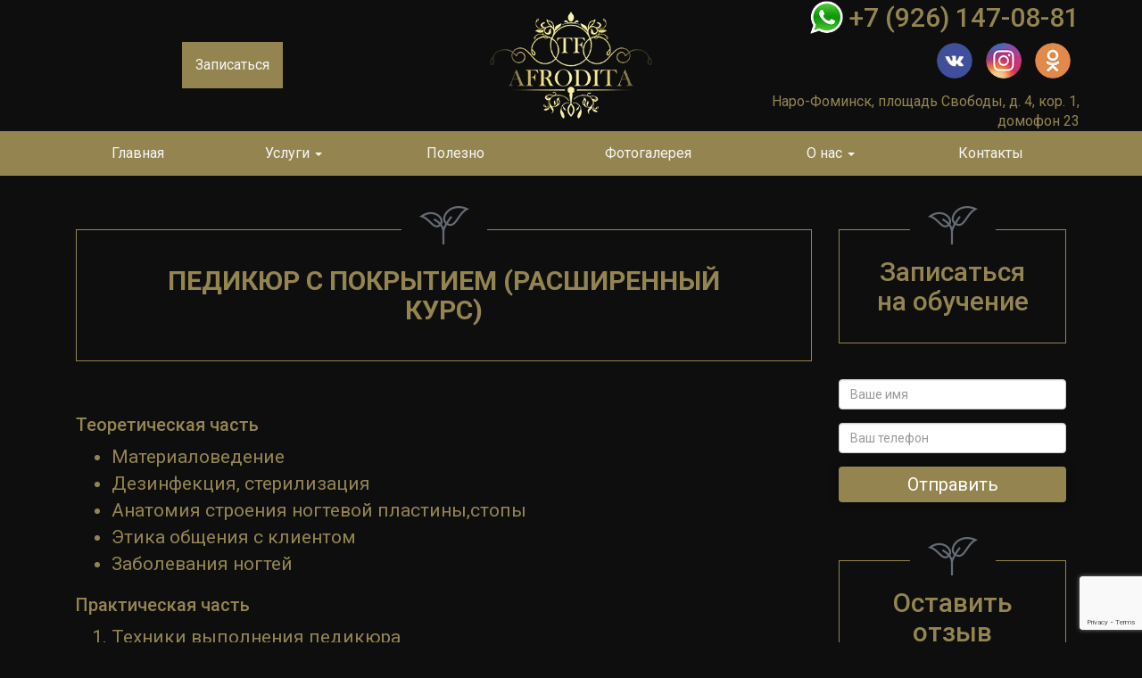

--- FILE ---
content_type: text/html; charset=utf-8
request_url: https://afroditanf.ru/training/pedikyur-s-pokrytiem-rasshirennyy-kurs
body_size: 9810
content:
<!DOCTYPE html>
<html lang="ru" dir="ltr" prefix="content: http://purl.org/rss/1.0/modules/content/ dc: http://purl.org/dc/terms/ foaf: http://xmlns.com/foaf/0.1/ og: http://ogp.me/ns# rdfs: http://www.w3.org/2000/01/rdf-schema# sioc: http://rdfs.org/sioc/ns# sioct: http://rdfs.org/sioc/types# skos: http://www.w3.org/2004/02/skos/core# xsd: http://www.w3.org/2001/XMLSchema#">
<head>
  <link rel="profile" href="http://www.w3.org/1999/xhtml/vocab" />
  <meta name="viewport" content="width=device-width, initial-scale=1.1">
  <meta http-equiv="Content-Type" content="text/html; charset=utf-8" />
<link rel="shortcut icon" href="https://afroditanf.ru/sites/default/files/af-logo-2.png" type="image/png" />
<script type="application/ld+json">{
    "@context": "https://schema.org",
    "@graph": [
        {
            "@type": "Store",
            "@id": "Салон красоты «Афродита»",
            "name": "Салон красоты «Афродита»",
            "address": {
                "@type": "PostalAddress",
                "streetAddress": "площадь Свободы, 1Б, 3 этаж",
                "addressLocality": "Наро-Фоминск",
                "addressRegion": "Московская область",
                "postalCode": "143300",
                "addressCountry": "Россия"
            },
            "telephone": "+7 (903) 636-41-32",
            "url": "https://afroditanf.ru",
            "logo": {
                "@type": "ImageObject",
                "url": "https://afroditanf.ru/sites/default/files/logo1.png"
            }
        },
        {
            "@type": "WebSite",
            "name": "Салон красоты «Афродита»",
            "url": "https://afroditanf.ru",
            "publisher": {
                "@type": "Organization",
                "name": "Салон красоты «Афродита»",
                "url": "https://afroditanf.ru",
                "logo": {
                    "@type": "ImageObject",
                    "url": "https://afroditanf.ru/sites/default/files/logo1.png"
                }
            }
        }
    ]
}</script>
<meta name="description" content="Теоретическая часть Материаловедение Дезинфекция, стерилизация Анатомия строения ногтевой пластины,стопы Этика общения с клиентом Заболевания ногтей Практическая часть Техники выполнения педикюра Обрезной Аппаратный Комбинированный Препаратный Способы нанесения покрытия, СПА-уход, массаж, ремонт сломанного ногтя, файбергласс, гель-желе Отработка на модели. Экзамен." />
<meta name="robots" content="follow, index" />
<meta name="generator" content="Drupal 7 (https://www.drupal.org)" />
<link rel="canonical" href="https://afroditanf.ru/training/pedikyur-s-pokrytiem-rasshirennyy-kurs" />
<link rel="shortlink" href="https://afroditanf.ru/node/298" />
  <title>Педикюр с покрытием (расширенный курс) | Афродита</title>
  <link type="text/css" rel="stylesheet" href="https://afroditanf.ru/sites/default/files/css/css_lQaZfjVpwP_oGNqdtWCSpJT1EMqXdMiU84ekLLxQnc4.css" media="all" />
<link type="text/css" rel="stylesheet" href="https://afroditanf.ru/sites/default/files/css/css_jUNXQLAN6skyNA4dZgez2kY-RmTUBHeKRc3yQpt9cS0.css" media="all" />
<link type="text/css" rel="stylesheet" href="https://afroditanf.ru/sites/default/files/css/css_jIbB90hrvDcTdS4EG6euTdYKZybvnnv7UMVyx97XpGI.css" media="all" />
<link type="text/css" rel="stylesheet" href="https://afroditanf.ru/sites/default/files/css/css_YdTVXBldXrlG3xHQiR_ThRdbAj9OM8UXG2FOs5hX81Y.css" media="all" />
<link type="text/css" rel="stylesheet" href="https://cdn.jsdelivr.net/npm/bootstrap@3.4.1/dist/css/bootstrap.min.css" media="all" />
<link type="text/css" rel="stylesheet" href="https://cdn.jsdelivr.net/npm/@unicorn-fail/drupal-bootstrap-styles@0.0.2/dist/3.3.1/7.x-3.x/drupal-bootstrap.min.css" media="all" />
<link type="text/css" rel="stylesheet" href="https://afroditanf.ru/sites/default/files/css/css_E8VGvt-M9XdASKlcjljfYZ_ev794hliu66tRCcMy7YU.css" media="all" />
  <!-- HTML5 element support for IE6-8 -->
  <!--[if lt IE 9]>
    <script src="https://cdn.jsdelivr.net/html5shiv/3.7.3/html5shiv-printshiv.min.js"></script>
  <![endif]-->
  <script>document.cookie = 'adaptive_image=' + Math.max(screen.width, screen.height) + '; path=/';</script>
<script src="//ajax.googleapis.com/ajax/libs/jquery/1.10.2/jquery.min.js"></script>
<script>window.jQuery || document.write("<script src='/sites/all/modules/jquery_update/replace/jquery/1.10/jquery.min.js'>\x3C/script>")</script>
<script src="https://afroditanf.ru/sites/default/files/js/js_45RIts_FWd6xpVWznvwI1vvoxfVZEqHmjwat3PYfSe4.js"></script>
<script src="https://afroditanf.ru/sites/default/files/js/js_NO5DkBj_RUppiwwNdhQiKFDJlpzKU2tUcYreeIK44cI.js"></script>
<script src="//api-maps.yandex.ru/2.1/?lang=ru-RU&amp;coordorder=longlat&amp;apikey="></script>
<script src="https://afroditanf.ru/sites/default/files/js/js_qPGHenFS3Eat51MqKox_MhHi1hg3ysDMODF_VqnjqZg.js"></script>
<script src="https://www.google.com/recaptcha/api.js?render=6Lf0rMsZAAAAAOUkUSsYvJ8leTd_u4Ga4I9mNyHN"></script>
<script src="https://afroditanf.ru/sites/default/files/js/js_qZBIP-RsqxK1UDdQdIq_0cv8-JCO7zmAYqbdeGqSfY4.js"></script>
<script src="https://cdn.jsdelivr.net/npm/bootstrap@3.4.1/dist/js/bootstrap.min.js"></script>
<script src="https://afroditanf.ru/sites/default/files/js/js_ptR1ZjZnexk8gj2Q9mIgM2M_6ztR4ckK-i_6gzFmlNM.js"></script>
<script src="https://afroditanf.ru/sites/default/files/js/js_-BrMb0qlWiqCw1Pdbrc3Y5PiEUJSl5i3xT6d2zSXpCc.js"></script>
<script>(function(i,s,o,g,r,a,m){i["GoogleAnalyticsObject"]=r;i[r]=i[r]||function(){(i[r].q=i[r].q||[]).push(arguments)},i[r].l=1*new Date();a=s.createElement(o),m=s.getElementsByTagName(o)[0];a.async=1;a.src=g;m.parentNode.insertBefore(a,m)})(window,document,"script","https://www.google-analytics.com/analytics.js","ga");ga("create", "UA-67795933-12", {"cookieDomain":"auto"});ga("set", "anonymizeIp", true);ga("send", "pageview");</script>
<script src="https://afroditanf.ru/sites/default/files/js/js_YI4pZriS12uW_b59bmwVj8P1_YUM5iPxcuxH0R4C4dk.js"></script>
<script src="https://afroditanf.ru/sites/default/files/js/js_y5G-esUQPsFfY7o3pS_7pQBQ8M2AmvcPouuZ2p4ZQEs.js"></script>
<script src="https://afroditanf.ru/sites/default/files/js/js_uIPf-ShPgP2yAkBciZLrTvB5NEh-z90uR7aDeoEMIG8.js"></script>
<script>jQuery.extend(Drupal.settings, {"basePath":"\/","pathPrefix":"","ajaxPageState":{"theme":"soroka_tiara","theme_token":"pjcKZUdAD47h9NM5vmyBohTtOVNsahmHZvKyZsKXIE8","jquery_version":"1.10","js":{"sites\/all\/modules\/recaptcha_v3\/js\/recaptcha_v3.js":1,"sites\/all\/themes\/bootstrap\/js\/bootstrap.js":1,"0":1,"\/\/ajax.googleapis.com\/ajax\/libs\/jquery\/1.10.2\/jquery.min.js":1,"1":1,"misc\/jquery-extend-3.4.0.js":1,"misc\/jquery-html-prefilter-3.5.0-backport.js":1,"misc\/jquery.once.js":1,"misc\/drupal.js":1,"sites\/all\/libraries\/fitvids\/jquery.fitvids.js":1,"sites\/all\/libraries\/blazy\/blazy.min.js":1,"sites\/all\/modules\/blazy\/js\/dblazy.min.js":1,"sites\/all\/modules\/blazy\/js\/bio.min.js":1,"sites\/all\/modules\/blazy\/js\/bio.media.min.js":1,"sites\/all\/modules\/blazy\/js\/blazy.load.min.js":1,"\/\/api-maps.yandex.ru\/2.1\/?lang=ru-RU\u0026coordorder=longlat\u0026apikey=":1,"sites\/all\/modules\/geofield_ymap\/js\/geofield_ymap.js":1,"sites\/all\/modules\/jquery_update\/replace\/misc\/jquery.form.min.js":1,"sites\/all\/modules\/jquery_update\/replace\/ui\/external\/jquery.cookie.js":1,"https:\/\/www.google.com\/recaptcha\/api.js?render=6Lf0rMsZAAAAAOUkUSsYvJ8leTd_u4Ga4I9mNyHN":1,"misc\/ajax.js":1,"sites\/all\/modules\/jquery_update\/js\/jquery_update.js":1,"https:\/\/cdn.jsdelivr.net\/npm\/bootstrap@3.4.1\/dist\/js\/bootstrap.min.js":1,"sites\/all\/modules\/fitvids\/fitvids.js":1,"public:\/\/languages\/ru_6YtqiZSLyyLXhoz6giz0Inx2srewODvSxXEL1yxmlFc.js":1,"sites\/all\/libraries\/colorbox\/jquery.colorbox-min.js":1,"sites\/all\/modules\/colorbox\/js\/colorbox.js":1,"sites\/all\/modules\/colorbox\/styles\/default\/colorbox_style.js":1,"sites\/all\/modules\/colorbox\/js\/colorbox_load.js":1,"sites\/all\/modules\/floating_block\/floating_block.js":1,"sites\/all\/modules\/captcha\/captcha.js":1,"sites\/all\/modules\/google_analytics\/googleanalytics.js":1,"2":1,"sites\/all\/themes\/bootstrap\/js\/misc\/_progress.js":1,"misc\/textarea.js":1,"sites\/all\/modules\/webform\/js\/webform.js":1,"sites\/all\/modules\/views_load_more\/views_load_more.js":1,"sites\/all\/modules\/views\/js\/base.js":1,"sites\/all\/modules\/views\/js\/ajax_view.js":1,"sites\/all\/modules\/colorbox_node\/colorbox_node.js":1,"sites\/all\/themes\/soroka_tiara\/js\/jquery.maskedinput.min.js":1,"sites\/all\/themes\/soroka_tiara\/js\/soroka.js":1,"sites\/all\/themes\/bootstrap\/js\/modules\/views\/js\/ajax_view.js":1,"sites\/all\/themes\/bootstrap\/js\/misc\/ajax.js":1,"sites\/default\/files\/js_injector\/js_injector_1.js":1,"sites\/default\/files\/js_injector\/js_injector_2.js":1},"css":{"modules\/system\/system.base.css":1,"sites\/all\/modules\/geofield_ymap\/geofield_ymap.css":1,"sites\/all\/modules\/blazy\/css\/blazy.css":1,"sites\/all\/modules\/blazy\/css\/components\/blazy.filter.css":1,"sites\/all\/modules\/blazy\/css\/components\/blazy.ratio.css":1,"sites\/all\/modules\/blazy\/css\/components\/blazy.loading.css":1,"sites\/all\/modules\/adaptive_image\/css\/adaptive-image.css":1,"sites\/all\/modules\/colorbox_node\/colorbox_node.css":1,"modules\/field\/theme\/field.css":1,"sites\/all\/modules\/fitvids\/fitvids.css":1,"modules\/node\/node.css":1,"sites\/all\/modules\/views\/css\/views.css":1,"sites\/all\/modules\/ckeditor\/css\/ckeditor.css":1,"sites\/all\/modules\/colorbox\/styles\/default\/colorbox_style.css":1,"sites\/all\/modules\/ctools\/css\/ctools.css":1,"sites\/all\/modules\/yandex_metrics\/css\/yandex_metrics.css":1,"sites\/all\/modules\/path_breadcrumbs\/css\/path_breadcrumbs.css":1,"sites\/all\/modules\/webform\/css\/webform.css":1,"https:\/\/cdn.jsdelivr.net\/npm\/bootstrap@3.4.1\/dist\/css\/bootstrap.min.css":1,"https:\/\/cdn.jsdelivr.net\/npm\/@unicorn-fail\/drupal-bootstrap-styles@0.0.2\/dist\/3.3.1\/7.x-3.x\/drupal-bootstrap.min.css":1,"sites\/all\/themes\/soroka_tiara\/css\/style.css":1}},"colorbox":{"opacity":"0.85","current":"{current} \u0438\u0437 {total}","previous":"\u00ab \u041f\u0440\u0435\u0434\u044b\u0434\u0443\u0449\u0438\u0439","next":"\u0421\u043b\u0435\u0434\u0443\u044e\u0449\u0438\u0439 \u00bb","close":"\u0417\u0430\u043a\u0440\u044b\u0442\u044c","maxWidth":"98%","maxHeight":"98%","fixed":true,"mobiledetect":false,"mobiledevicewidth":"480px","specificPagesDefaultValue":"admin*\nimagebrowser*\nimg_assist*\nimce*\nnode\/add\/*\nnode\/*\/edit\nprint\/*\nprintpdf\/*\nsystem\/ajax\nsystem\/ajax\/*"},"floating_block":{"settings":{"#navbar":[]},"minWidth":"0"},"better_exposed_filters":{"views":{"contacts":{"displays":{"block_2":{"filters":[]},"social_ico":{"filters":[]},"map":{"filters":[]}}},"news":{"displays":{"block_1":{"filters":[]}}}}},"geofieldYmap":{"modulePath":"\/sites\/all\/modules\/geofield_ymap","objectPreset":""},"views":{"ajax_path":"\/views\/ajax","ajaxViews":{"views_dom_id:4739419f5bd0ad9b3096ac87c36d4a97":{"view_name":"news","view_display_id":"block_1","view_args":"","view_path":"user\/login","view_base_path":"news","view_dom_id":"4739419f5bd0ad9b3096ac87c36d4a97","pager_element":0}}},"urlIsAjaxTrusted":{"\/views\/ajax":true,"\/system\/ajax":true,"\/training\/pedikyur-s-pokrytiem-rasshirennyy-kurs":true},"fitvids":{"custom_domains":[],"selectors":["body"],"simplifymarkup":true},"googleanalytics":{"trackOutbound":1,"trackMailto":1,"trackDownload":1,"trackDownloadExtensions":"7z|aac|arc|arj|asf|asx|avi|bin|csv|doc(x|m)?|dot(x|m)?|exe|flv|gif|gz|gzip|hqx|jar|jpe?g|js|mp(2|3|4|e?g)|mov(ie)?|msi|msp|pdf|phps|png|ppt(x|m)?|pot(x|m)?|pps(x|m)?|ppam|sld(x|m)?|thmx|qtm?|ra(m|r)?|sea|sit|tar|tgz|torrent|txt|wav|wma|wmv|wpd|xls(x|m|b)?|xlt(x|m)|xlam|xml|z|zip","trackColorbox":1},"ajax":{"edit-submit":{"callback":"webform_ajax_callback","wrapper":"webform-ajax-wrapper-138","progress":{"message":"","type":"throbber"},"event":"click","url":"\/system\/ajax","submit":{"_triggering_element_name":"op","_triggering_element_value":"\u041e\u0442\u043f\u0440\u0430\u0432\u0438\u0442\u044c"}},"edit-submit--2":{"callback":"webform_ajax_callback","wrapper":"webform-ajax-wrapper-140","progress":{"message":"","type":"throbber"},"event":"click","url":"\/system\/ajax","submit":{"_triggering_element_name":"op","_triggering_element_value":"\u041e\u0442\u043f\u0440\u0430\u0432\u0438\u0442\u044c"}}},"colorbox_node":{"width":"600px","height":"600px"},"blazy":{"loadInvisible":false,"offset":100,"saveViewportOffsetDelay":50,"validateDelay":25},"blazyIo":{"enabled":false,"disconnect":false,"rootMargin":"0px","threshold":[0]},"bootstrap":{"anchorsFix":"0","anchorsSmoothScrolling":"0","formHasError":1,"popoverEnabled":1,"popoverOptions":{"animation":1,"html":0,"placement":"right","selector":"","trigger":"click","triggerAutoclose":1,"title":"","content":"","delay":0,"container":"body"},"tooltipEnabled":1,"tooltipOptions":{"animation":1,"html":0,"placement":"auto left","selector":"","trigger":"hover focus","delay":0,"container":"body"}}});</script>
</head>
<body class="navbar-is-static-top html not-front not-logged-in one-sidebar sidebar-second page-node page-node- page-node-298 node-type-learning">
  <div onload="init()" id="skip-link">
    <a href="#main-content" class="element-invisible element-focusable">Перейти к основному содержанию</a>
  </div>
    <div id="promo">
  <div class="promo container">
      <div class="region region-promo">
    <section id="block-block-18" class="block block-block hidden-xs col-sm-4 clearfix">

      
  <p class="rtecenter"><a class="call-btn callback colorbox-node" data-inner-height="320" data-inner-width="500" href="/callback">Записаться</a></p>
</section>
<section id="block-block-4" class="block block-block hidden-xs col-sm-4 clearfix">

      
  <p class="rtecenter"><a href="/"><img alt="Амвон" src="/sites/default/files/logo1.png" style="max-height: 120px; margin: 10px;" /></a></p>

</section>
<section id="block-views-contacts-block-2" class="block block-views hidden-xs col-sm-4 clearfix">

      
  <div class="view view-contacts view-id-contacts view-display-id-block_2 view-dom-id-e136b4317ccc32eee0590ec65cd96118">
        
  
  
      <div class="view-content">
        <div class="views-row views-row-1 views-row-odd views-row-first views-row-last">
      
  <div class="views-field views-field-field-phone">        <h2 class="field-content"><ul><li><a href="https://wa.me/79261470881" rel="nofollow" target="_blank"><img atl="Напишите нам в Whatsapp" src="/sites/all/themes/soroka_theme/images/whatsapp.png" alt="" height="37px" width="auto"></a> <a href="tel:+7 (926) 147-08-81">+7 (926) 147-08-81</a></li>
</ul></h2>  </div>  
  <div class="views-field views-field-nothing social">        <h3 class="field-content"><a href="https://vk.com/afroditanf" target="_blank"><img atl="Наша группа ВКонтакте" src="/sites/all/themes/soroka_theme/images/vk.png" alt="" width="65"></a> <a href="https://www.instagram.com/salon_krasoti_afroditanf.ru" target="_blank"><img atl="Наша группа ВКонтакте" src="/sites/all/themes/soroka_theme/images/inst.png" alt="" width="65"></a> <a href="https://ok.ru/profile/522257941178" rel="nofollow" target="_blank"><img atl="Наша группа в Одноклассниках" src="/sites/all/themes/soroka_theme/images/ok.png" alt="" width="65"></a></h3>  </div>  
  <div class="views-field views-field-field-address">        <div class="field-content">Наро-Фоминск, площадь Свободы, д. 4, кор. 1, домофон 23</div>  </div>  </div>
    </div>
  
  
  
  
  
  
</div>
</section>
  </div>
  </div>
</div>

<header id="navbar" role="banner" class="navbar navbar-static-top navbar-default">
  <div class="container">
    <div class="navbar-header">
              <a class="logo navbar-btn pull-left" href="/" title="Главная">
          <img src="https://afroditanf.ru/sites/default/files/logo1.png" alt="Главная" />
        </a>
                      <div class="region region-page-header">
    <section id="block-block-19" class="block block-block clearfix">

      
  <script src="//code-ya.jivosite.com/widget/7yXZeMAEfs" async></script>
</section>
  </div>
            
              <button type="button" class="navbar-toggle" data-toggle="collapse" data-target="#navbar-collapse">
          <span class="sr-only">Toggle navigation</span>
          <span class="icon-bar"></span>
          <span class="icon-bar"></span>
          <span class="icon-bar"></span>
        </button>
          </div>

          <div class="navbar-collapse collapse" id="navbar-collapse">
        <nav role="navigation">
                      <ul class="menu nav navbar-nav"><li class="first leaf"><a href="/">Главная</a></li>
<li class="expanded dropdown"><a href="/services" class="dropdown-toggle" data-toggle="dropdown">Услуги <span class="caret"></span></a><ul class="dropdown-menu"><li class="first leaf"><a href="/services/hairdressing" title="Парикмахерские услуги">Парикмахерские услуги</a></li>
<li class="leaf"><a href="/services/manicure_pedicure" title="Маникюр и педикюр">Маникюр и педикюр</a></li>
<li class="leaf"><a href="/services/epilation" title="Эпиляция">Эпиляция</a></li>
<li class="leaf"><a href="/services/cosmetology" title="Косметология">Косметология</a></li>
<li class="last leaf"><a href="/services/eyelashes_eyebrows" title="Ресницы и брови">Ресницы и брови</a></li>
</ul></li>
<li class="leaf"><a href="/news">Полезно</a></li>
<li class="leaf"><a href="/gallery">Фотогалерея</a></li>
<li class="expanded dropdown"><a href="/about" class="dropdown-toggle" data-toggle="dropdown">О нас <span class="caret"></span></a><ul class="dropdown-menu"><li class="first leaf"><a href="/about">О салоне</a></li>
<li class="leaf"><a href="/vacancy">Вакансии</a></li>
<li class="leaf"><a href="/privacy-policy">Политика конфиденциальности</a></li>
<li class="last leaf"><a href="/cookies-policy">Политика использования файлов cookies</a></li>
</ul></li>
<li class="last leaf"><a href="/contacts">Контакты</a></li>
</ul>                                      </nav>
      </div>
      </div>
</header>



<div id="main" class="main-container container">

  <header role="banner" id="page-header">
    
      </header> <!-- /#page-header -->


    
    <section class="col-sm-9">
                  <a id="main-content"></a>
                          <div id="page-title"><h1 class="page-header">Педикюр с покрытием (расширенный курс)</h1></div>
                                                                <div class="region region-content">
    <section id="block-system-main" class="block block-system clearfix">

      
  <article id="node-298" class="node node-learning clearfix" about="/training/pedikyur-s-pokrytiem-rasshirennyy-kurs" typeof="sioc:Item foaf:Document">
    <header>
            <span property="dc:title" content="Педикюр с покрытием (расширенный курс)" class="rdf-meta element-hidden"></span>      </header>
    <div class="field field-name-body field-type-text-with-summary field-label-hidden"><div class="field-items"><div class="field-item even" property="content:encoded"><h3>Теоретическая часть</h3>
<ul>
<li>Материаловедение</li>
<li>Дезинфекция, стерилизация</li>
<li>Анатомия строения ногтевой пластины,стопы</li>
<li>Этика общения с клиентом</li>
<li>Заболевания ногтей</li>
</ul>
<h3>Практическая часть</h3>
<ol>
<li>Техники выполнения педикюра
<ul>
<li>Обрезной</li>
<li>Аппаратный</li>
<li>Комбинированный</li>
<li>Препаратный</li>
</ul>
</li>
<li>Способы нанесения  покрытия, СПА-уход,  массаж, ремонт сломанного ногтя, файбергласс, гель-желе</li>
</ol>
<h3>Отработка на модели. Экзамен. Тестирование.Выдача сертификата</h3>
</div></div></div>    </article>

</section>
  </div>
          </section>

          <aside class="col-sm-3" role="complementary">
          <div class="region region-sidebar-second">
    <section id="block-webform-client-block-138" class="block block-webform clearfix">

        <h2 class="block-title">Записаться на обучение</h2>
    
  <div id="webform-ajax-wrapper-138"><form class="webform-client-form webform-client-form-138" action="/training/pedikyur-s-pokrytiem-rasshirennyy-kurs" method="post" id="webform-client-form-138" accept-charset="UTF-8"><div><div class="form-item webform-component webform-component-textfield webform-component--name form-group form-item form-item-submitted-name form-type-textfield form-group"><input required="required" placeholder="Ваше имя" class="form-control form-text required" type="text" id="edit-submitted-name" name="submitted[name]" value="" size="60" maxlength="128" /> <label class="control-label element-invisible" for="edit-submitted-name">Имя <span class="form-required" title="Это поле обязательно для заполнения.">*</span></label>
</div><div class="form-item webform-component webform-component-textfield webform-component--phone form-group form-item form-item-submitted-phone form-type-textfield form-group"><input required="required" placeholder="Ваш телефон" class="phone form-control form-text required" type="text" id="edit-submitted-phone" name="submitted[phone]" value="" size="60" maxlength="128" /> <label class="control-label element-invisible" for="edit-submitted-phone">Телефон <span class="form-required" title="Это поле обязательно для заполнения.">*</span></label>
</div><input type="hidden" name="details[sid]" />
<input type="hidden" name="details[page_num]" value="1" />
<input type="hidden" name="details[page_count]" value="1" />
<input type="hidden" name="details[finished]" value="0" />
<input type="hidden" name="form_build_id" value="form-TXWfFKrU92ytqVDc9rISX2WHGuGgbl2iGPdrHueXuqQ" />
<input type="hidden" name="form_id" value="webform_client_form_138" />
<input type="hidden" name="webform_ajax_wrapper_id" value="webform-ajax-wrapper-138" />
<div class="captcha"><input type="hidden" name="captcha_sid" value="701408" />
<input type="hidden" name="captcha_token" value="e24062d190e444c7df16e7d55b68307c" />
<input data-recaptcha-v3-action="def" data-recaptcha-v3-sitekey="6Lf0rMsZAAAAAOUkUSsYvJ8leTd_u4Ga4I9mNyHN" type="hidden" name="recaptcha_v3_token" value="" />
<input type="hidden" name="captcha_response" value="Google recaptcha v3" />
<input type="hidden" name="captcha_cacheable" value="1" />
</div><div class="form-actions"><button class="webform-submit button-primary btn btn-primary form-submit" type="submit" id="edit-submit" name="op" value="Отправить">Отправить</button>
</div></div></form></div>
</section>
<section id="block-webform-client-block-140" class="block block-webform clearfix">

        <h2 class="block-title">Оставить отзыв</h2>
    
  <div id="webform-ajax-wrapper-140"><form class="webform-client-form webform-client-form-140" action="/training/pedikyur-s-pokrytiem-rasshirennyy-kurs" method="post" id="webform-client-form-140" accept-charset="UTF-8"><div><div class="form-item webform-component webform-component-textfield webform-component--name form-group form-item form-item-submitted-name form-type-textfield form-group"><input required="required" placeholder="Ваше имя" class="form-control form-text required" type="text" id="edit-submitted-name--2" name="submitted[name]" value="" size="60" maxlength="128" /> <label class="control-label element-invisible" for="edit-submitted-name--2">Имя <span class="form-required" title="Это поле обязательно для заполнения.">*</span></label>
</div><div class="form-item webform-component webform-component-textarea webform-component--review form-group form-item form-item-submitted-review form-type-textarea form-group"><div class="form-textarea-wrapper resizable"><textarea required="required" class="form-control form-textarea required" id="edit-submitted-review" name="submitted[review]" cols="60" rows="5"></textarea></div> <label class="control-label element-invisible" for="edit-submitted-review">Отзыв <span class="form-required" title="Это поле обязательно для заполнения.">*</span></label>
</div><input type="hidden" name="details[sid]" />
<input type="hidden" name="details[page_num]" value="1" />
<input type="hidden" name="details[page_count]" value="1" />
<input type="hidden" name="details[finished]" value="0" />
<input type="hidden" name="form_build_id" value="form-3aZgn9JmOvvjhoFHA6F_7sxCfdKHrKAOIL6yxEMdA9s" />
<input type="hidden" name="form_id" value="webform_client_form_140" />
<input type="hidden" name="webform_ajax_wrapper_id" value="webform-ajax-wrapper-140" />
<div class="captcha"><input type="hidden" name="captcha_sid" value="701409" />
<input type="hidden" name="captcha_token" value="d070616a3091ef15aed5496ca8e6639c" />
<input data-recaptcha-v3-action="def" data-recaptcha-v3-sitekey="6Lf0rMsZAAAAAOUkUSsYvJ8leTd_u4Ga4I9mNyHN" type="hidden" name="recaptcha_v3_token" value="" />
<input type="hidden" name="captcha_response" value="Google recaptcha v3" />
<input type="hidden" name="captcha_cacheable" value="1" />
</div><div class="form-actions"><button class="webform-submit button-primary btn btn-primary form-submit" type="submit" id="edit-submit--2" name="op" value="Отправить">Отправить</button>
</div></div></form></div>
</section>
  </div>
      </aside>  <!-- /#sidebar-second -->
    
  </div>

<div id="reviews">
  <div class="container">
      <div class="region region-page-reviews">
    <section id="block-views-news-block-1" class="block block-views col-sm-12 clearfix">

        <h2 class="block-title">Новости и акции</h2>
    
  <div class="view view-news view-id-news view-display-id-block_1 view-dom-id-4739419f5bd0ad9b3096ac87c36d4a97">
        
  
  
      <div class="view-content">
      

<div id="views-bootstrap-grid-1" class="views-bootstrap-grid-plugin-style">
  
          <div class="row">
                  <div class="news-grid col-xs-12 col-sm-12 col-md-4 col-lg-4">
              
  <div class="views-field views-field-field-cover">        <div class="field-content"><a href="/news/layfhak-po-uhodu-za-kozhey-doma"><img class="adaptive-image img-responsive" typeof="foaf:Image" src="https://afroditanf.ru/sites/default/files/styles/grid_thin/adaptive-image/public/gallery/news/layfhak-po-uhodu-za-kozhey-doma/layfhak-po-uhodu-za-kozhey-domacover665026773.jpg?itok=z0e1sq4p" alt="Афродита: Лайфхак по уходу за кожей дома" title="Афродита: Лайфхак по уходу за кожей дома" /></a></div>  </div>  
  <div class="views-field views-field-title">        <h3 class="field-content text-center"><a href="/news/layfhak-po-uhodu-za-kozhey-doma">Лайфхак по уходу за кожей дома</a></h3>  </div>  
  <div class="views-field views-field-contextual-links">        <span class="field-content"></span>  </div>          </div>

                                      <div class="news-grid col-xs-12 col-sm-12 col-md-4 col-lg-4">
              
  <div class="views-field views-field-field-cover">        <div class="field-content"><a href="/news/podarochnye-sertifikaty"><img class="adaptive-image img-responsive" typeof="foaf:Image" src="https://afroditanf.ru/sites/default/files/styles/grid_thin/adaptive-image/public/gallery/news/podarochnye-sertifikaty/podarochnye-sertifikatycover1361071767.jpg?itok=hugw50mf" alt="Афродита: Подарочные сертификаты" title="Афродита: Подарочные сертификаты" /></a></div>  </div>  
  <div class="views-field views-field-title">        <h3 class="field-content text-center"><a href="/news/podarochnye-sertifikaty">Подарочные сертификаты</a></h3>  </div>  
  <div class="views-field views-field-contextual-links">        <span class="field-content"></span>  </div>          </div>

                                                                                                            </div>
    
  </div>
    </div>
  
  
  
  
  
  
</div>
</section>
  </div>
  </div>
</div>

  <div id="lead">
    <div class="page-lead container">
      <div class="region region-page-lead">
    <section id="block-views-contacts-social-ico" class="block block-views clearfix">

        <h2 class="block-title">Подписывайтесь на нас и следите за новостями</h2>
    
  <div class="view view-contacts view-id-contacts view-display-id-social_ico view-dom-id-b4157841d11b8ea6d72657186bc5521c">
        
  
  
      <div class="view-content">
        <div class="views-row views-row-1 views-row-odd views-row-first views-row-last">
      
  <span>        <span><a href="https://vk.com/afroditanf" rel="nofollow" target="_blank"><img atl="Наша группа ВКонтакте" src="/sites/all/themes/soroka_theme/images/vk.png" alt="" width="65"></a></span>  </span>  
  <span>        <span><a href="https://www.instagram.com/salon_krasoti_afroditanf.ru" rel="nofollow" target="_blank"><img alt="Мы в Инстаграмм" src="/sites/all/themes/soroka_theme/images/inst.png" alt="" width="65"></a></span>  </span>  
  <span>        <span><a href="https://ok.ru/profile/522257941178" rel="nofollow" target="_blank"><img alt="Мы в Одноклассниках" src="/sites/all/themes/soroka_theme/images/ok.png" alt="" width="65"></a></span>  </span>  </div>
    </div>
  
  
  
  
  
  
</div>
</section>
  </div>
    </div>
  </div>



    <div id="page-social">
          <div class="region region-social">
    <section id="block-multiblock-1" class="block block-multiblock block-views block-views-contacts-map-instance clearfix">

      
  <div class="view view-contacts view-id-contacts view-display-id-map view-dom-id-7f6d8cd5adf79eb251f14007ffe6afa1">
        
  
  
      <div class="view-content">
      <div id="geofield-ymap-contacts-map" class="geofield-ymap" data-map-zoom="10" data-map-auto-centering="1" data-map-auto-zooming="1" data-map-behaviors="&lt;none&gt;" data-map-objects="{&quot;type&quot;:&quot;FeatureCollection&quot;,&quot;features&quot;:[{&quot;type&quot;:&quot;Feature&quot;,&quot;geometry&quot;:{&quot;type&quot;:&quot;Point&quot;,&quot;coordinates&quot;:[36.729330720467,55.38722259936]},&quot;options&quot;:{&quot;iconLayout&quot;:&quot;default#image&quot;,&quot;iconImageHref&quot;:&quot;/sites/default/files/fava.png&quot;,&quot;iconImageSize&quot;:[40,40],&quot;iconImageOffset&quot;:[-26,-26]}}]}"></div>    </div>
  
  
  
  
  
  
</div>
</section>
  </div>
    </div>

  <footer id="footer">
    <div class="container">
      <div class="region region-footer">
    <section id="block-block-2" class="block block-block col-sm-6 clearfix">

      
  <p class="rtecenter">
© 2009—2026 Салон красоты «АФРОДИТА». Все права защищены</p>

<p class="rtecenter"><a class="colorbox-node colorbox-node-gallery" href="/privacy-policy">Политика конфиденциальности</a></p>

<p class="rtecenter">
<!-- Yandex.Metrika informer -->
<a href="https://metrika.yandex.ru/stat/?id=57469300&amp;from=informer"
target="_blank" rel="nofollow"><img src="https://informer.yandex.ru/informer/57469300/3_1_FFFFFFFF_EFEFEFFF_0_pageviews"
style="width:88px; height:31px; border:0;" alt="Яндекс.Метрика" title="Яндекс.Метрика: данные за сегодня (просмотры, визиты и уникальные посетители)" class="ym-advanced-informer" data-cid="57469300" data-lang="ru" /></a>
<!-- /Yandex.Metrika informer -->
</p>

</section>
<section id="block-block-1" class="block block-block col-sm-6 clearfix">

      
  <p class="rtecenter"><a href="https://soroka-da.ru/?utm_source=c-site&amp;utm_content=txt">Создание, поддержка и продвижение сайта - digital-агентство "Сорока"</a>.</p>
<p class="rtecenter"><a href="https://soroka-da.ru/?utm_source=c-site&amp;utm_content=logo"><img alt="Сорока - разработка и продвижение сайтов" src="/sites/default/files/soroka.png" style="height: 50px; width: 50px;" /></a></p>

</section>
  </div>
    </div></footer>

    <div class="region region-page-bottom">
    <div class="ym-counter"><!-- Yandex.Metrika counter -->
<script type="text/javascript" >
   (function(m,e,t,r,i,k,a){m[i]=m[i]||function(){(m[i].a=m[i].a||[]).push(arguments)};
   m[i].l=1*new Date();k=e.createElement(t),a=e.getElementsByTagName(t)[0],k.async=1,k.src=r,a.parentNode.insertBefore(k,a)})
   (window, document, "script", "https://mc.yandex.ru/metrika/tag.js", "ym");

   ym(57469300, "init", {
        clickmap:true,
        trackLinks:true,
        accurateTrackBounce:true,
        webvisor:true
   });
</script>
<noscript><div><img src="https://mc.yandex.ru/watch/57469300" style="position:absolute; left:-9999px;" alt="" /></div></noscript>
<!-- /Yandex.Metrika counter --></div>  </div>
<script src="https://afroditanf.ru/sites/default/files/js/js_cHqlpfdBorURp6r6JcISNqMbp3WVEAgOpKQMjM3r-BQ.js"></script>
<script src="https://afroditanf.ru/sites/default/files/js/js_MRdvkC2u4oGsp5wVxBG1pGV5NrCPW3mssHxIn6G9tGE.js"></script>
</body>
</html>


--- FILE ---
content_type: text/html; charset=utf-8
request_url: https://www.google.com/recaptcha/api2/anchor?ar=1&k=6Lf0rMsZAAAAAOUkUSsYvJ8leTd_u4Ga4I9mNyHN&co=aHR0cHM6Ly9hZnJvZGl0YW5mLnJ1OjQ0Mw..&hl=en&v=PoyoqOPhxBO7pBk68S4YbpHZ&size=invisible&anchor-ms=20000&execute-ms=30000&cb=4kl81awaqzwb
body_size: 48808
content:
<!DOCTYPE HTML><html dir="ltr" lang="en"><head><meta http-equiv="Content-Type" content="text/html; charset=UTF-8">
<meta http-equiv="X-UA-Compatible" content="IE=edge">
<title>reCAPTCHA</title>
<style type="text/css">
/* cyrillic-ext */
@font-face {
  font-family: 'Roboto';
  font-style: normal;
  font-weight: 400;
  font-stretch: 100%;
  src: url(//fonts.gstatic.com/s/roboto/v48/KFO7CnqEu92Fr1ME7kSn66aGLdTylUAMa3GUBHMdazTgWw.woff2) format('woff2');
  unicode-range: U+0460-052F, U+1C80-1C8A, U+20B4, U+2DE0-2DFF, U+A640-A69F, U+FE2E-FE2F;
}
/* cyrillic */
@font-face {
  font-family: 'Roboto';
  font-style: normal;
  font-weight: 400;
  font-stretch: 100%;
  src: url(//fonts.gstatic.com/s/roboto/v48/KFO7CnqEu92Fr1ME7kSn66aGLdTylUAMa3iUBHMdazTgWw.woff2) format('woff2');
  unicode-range: U+0301, U+0400-045F, U+0490-0491, U+04B0-04B1, U+2116;
}
/* greek-ext */
@font-face {
  font-family: 'Roboto';
  font-style: normal;
  font-weight: 400;
  font-stretch: 100%;
  src: url(//fonts.gstatic.com/s/roboto/v48/KFO7CnqEu92Fr1ME7kSn66aGLdTylUAMa3CUBHMdazTgWw.woff2) format('woff2');
  unicode-range: U+1F00-1FFF;
}
/* greek */
@font-face {
  font-family: 'Roboto';
  font-style: normal;
  font-weight: 400;
  font-stretch: 100%;
  src: url(//fonts.gstatic.com/s/roboto/v48/KFO7CnqEu92Fr1ME7kSn66aGLdTylUAMa3-UBHMdazTgWw.woff2) format('woff2');
  unicode-range: U+0370-0377, U+037A-037F, U+0384-038A, U+038C, U+038E-03A1, U+03A3-03FF;
}
/* math */
@font-face {
  font-family: 'Roboto';
  font-style: normal;
  font-weight: 400;
  font-stretch: 100%;
  src: url(//fonts.gstatic.com/s/roboto/v48/KFO7CnqEu92Fr1ME7kSn66aGLdTylUAMawCUBHMdazTgWw.woff2) format('woff2');
  unicode-range: U+0302-0303, U+0305, U+0307-0308, U+0310, U+0312, U+0315, U+031A, U+0326-0327, U+032C, U+032F-0330, U+0332-0333, U+0338, U+033A, U+0346, U+034D, U+0391-03A1, U+03A3-03A9, U+03B1-03C9, U+03D1, U+03D5-03D6, U+03F0-03F1, U+03F4-03F5, U+2016-2017, U+2034-2038, U+203C, U+2040, U+2043, U+2047, U+2050, U+2057, U+205F, U+2070-2071, U+2074-208E, U+2090-209C, U+20D0-20DC, U+20E1, U+20E5-20EF, U+2100-2112, U+2114-2115, U+2117-2121, U+2123-214F, U+2190, U+2192, U+2194-21AE, U+21B0-21E5, U+21F1-21F2, U+21F4-2211, U+2213-2214, U+2216-22FF, U+2308-230B, U+2310, U+2319, U+231C-2321, U+2336-237A, U+237C, U+2395, U+239B-23B7, U+23D0, U+23DC-23E1, U+2474-2475, U+25AF, U+25B3, U+25B7, U+25BD, U+25C1, U+25CA, U+25CC, U+25FB, U+266D-266F, U+27C0-27FF, U+2900-2AFF, U+2B0E-2B11, U+2B30-2B4C, U+2BFE, U+3030, U+FF5B, U+FF5D, U+1D400-1D7FF, U+1EE00-1EEFF;
}
/* symbols */
@font-face {
  font-family: 'Roboto';
  font-style: normal;
  font-weight: 400;
  font-stretch: 100%;
  src: url(//fonts.gstatic.com/s/roboto/v48/KFO7CnqEu92Fr1ME7kSn66aGLdTylUAMaxKUBHMdazTgWw.woff2) format('woff2');
  unicode-range: U+0001-000C, U+000E-001F, U+007F-009F, U+20DD-20E0, U+20E2-20E4, U+2150-218F, U+2190, U+2192, U+2194-2199, U+21AF, U+21E6-21F0, U+21F3, U+2218-2219, U+2299, U+22C4-22C6, U+2300-243F, U+2440-244A, U+2460-24FF, U+25A0-27BF, U+2800-28FF, U+2921-2922, U+2981, U+29BF, U+29EB, U+2B00-2BFF, U+4DC0-4DFF, U+FFF9-FFFB, U+10140-1018E, U+10190-1019C, U+101A0, U+101D0-101FD, U+102E0-102FB, U+10E60-10E7E, U+1D2C0-1D2D3, U+1D2E0-1D37F, U+1F000-1F0FF, U+1F100-1F1AD, U+1F1E6-1F1FF, U+1F30D-1F30F, U+1F315, U+1F31C, U+1F31E, U+1F320-1F32C, U+1F336, U+1F378, U+1F37D, U+1F382, U+1F393-1F39F, U+1F3A7-1F3A8, U+1F3AC-1F3AF, U+1F3C2, U+1F3C4-1F3C6, U+1F3CA-1F3CE, U+1F3D4-1F3E0, U+1F3ED, U+1F3F1-1F3F3, U+1F3F5-1F3F7, U+1F408, U+1F415, U+1F41F, U+1F426, U+1F43F, U+1F441-1F442, U+1F444, U+1F446-1F449, U+1F44C-1F44E, U+1F453, U+1F46A, U+1F47D, U+1F4A3, U+1F4B0, U+1F4B3, U+1F4B9, U+1F4BB, U+1F4BF, U+1F4C8-1F4CB, U+1F4D6, U+1F4DA, U+1F4DF, U+1F4E3-1F4E6, U+1F4EA-1F4ED, U+1F4F7, U+1F4F9-1F4FB, U+1F4FD-1F4FE, U+1F503, U+1F507-1F50B, U+1F50D, U+1F512-1F513, U+1F53E-1F54A, U+1F54F-1F5FA, U+1F610, U+1F650-1F67F, U+1F687, U+1F68D, U+1F691, U+1F694, U+1F698, U+1F6AD, U+1F6B2, U+1F6B9-1F6BA, U+1F6BC, U+1F6C6-1F6CF, U+1F6D3-1F6D7, U+1F6E0-1F6EA, U+1F6F0-1F6F3, U+1F6F7-1F6FC, U+1F700-1F7FF, U+1F800-1F80B, U+1F810-1F847, U+1F850-1F859, U+1F860-1F887, U+1F890-1F8AD, U+1F8B0-1F8BB, U+1F8C0-1F8C1, U+1F900-1F90B, U+1F93B, U+1F946, U+1F984, U+1F996, U+1F9E9, U+1FA00-1FA6F, U+1FA70-1FA7C, U+1FA80-1FA89, U+1FA8F-1FAC6, U+1FACE-1FADC, U+1FADF-1FAE9, U+1FAF0-1FAF8, U+1FB00-1FBFF;
}
/* vietnamese */
@font-face {
  font-family: 'Roboto';
  font-style: normal;
  font-weight: 400;
  font-stretch: 100%;
  src: url(//fonts.gstatic.com/s/roboto/v48/KFO7CnqEu92Fr1ME7kSn66aGLdTylUAMa3OUBHMdazTgWw.woff2) format('woff2');
  unicode-range: U+0102-0103, U+0110-0111, U+0128-0129, U+0168-0169, U+01A0-01A1, U+01AF-01B0, U+0300-0301, U+0303-0304, U+0308-0309, U+0323, U+0329, U+1EA0-1EF9, U+20AB;
}
/* latin-ext */
@font-face {
  font-family: 'Roboto';
  font-style: normal;
  font-weight: 400;
  font-stretch: 100%;
  src: url(//fonts.gstatic.com/s/roboto/v48/KFO7CnqEu92Fr1ME7kSn66aGLdTylUAMa3KUBHMdazTgWw.woff2) format('woff2');
  unicode-range: U+0100-02BA, U+02BD-02C5, U+02C7-02CC, U+02CE-02D7, U+02DD-02FF, U+0304, U+0308, U+0329, U+1D00-1DBF, U+1E00-1E9F, U+1EF2-1EFF, U+2020, U+20A0-20AB, U+20AD-20C0, U+2113, U+2C60-2C7F, U+A720-A7FF;
}
/* latin */
@font-face {
  font-family: 'Roboto';
  font-style: normal;
  font-weight: 400;
  font-stretch: 100%;
  src: url(//fonts.gstatic.com/s/roboto/v48/KFO7CnqEu92Fr1ME7kSn66aGLdTylUAMa3yUBHMdazQ.woff2) format('woff2');
  unicode-range: U+0000-00FF, U+0131, U+0152-0153, U+02BB-02BC, U+02C6, U+02DA, U+02DC, U+0304, U+0308, U+0329, U+2000-206F, U+20AC, U+2122, U+2191, U+2193, U+2212, U+2215, U+FEFF, U+FFFD;
}
/* cyrillic-ext */
@font-face {
  font-family: 'Roboto';
  font-style: normal;
  font-weight: 500;
  font-stretch: 100%;
  src: url(//fonts.gstatic.com/s/roboto/v48/KFO7CnqEu92Fr1ME7kSn66aGLdTylUAMa3GUBHMdazTgWw.woff2) format('woff2');
  unicode-range: U+0460-052F, U+1C80-1C8A, U+20B4, U+2DE0-2DFF, U+A640-A69F, U+FE2E-FE2F;
}
/* cyrillic */
@font-face {
  font-family: 'Roboto';
  font-style: normal;
  font-weight: 500;
  font-stretch: 100%;
  src: url(//fonts.gstatic.com/s/roboto/v48/KFO7CnqEu92Fr1ME7kSn66aGLdTylUAMa3iUBHMdazTgWw.woff2) format('woff2');
  unicode-range: U+0301, U+0400-045F, U+0490-0491, U+04B0-04B1, U+2116;
}
/* greek-ext */
@font-face {
  font-family: 'Roboto';
  font-style: normal;
  font-weight: 500;
  font-stretch: 100%;
  src: url(//fonts.gstatic.com/s/roboto/v48/KFO7CnqEu92Fr1ME7kSn66aGLdTylUAMa3CUBHMdazTgWw.woff2) format('woff2');
  unicode-range: U+1F00-1FFF;
}
/* greek */
@font-face {
  font-family: 'Roboto';
  font-style: normal;
  font-weight: 500;
  font-stretch: 100%;
  src: url(//fonts.gstatic.com/s/roboto/v48/KFO7CnqEu92Fr1ME7kSn66aGLdTylUAMa3-UBHMdazTgWw.woff2) format('woff2');
  unicode-range: U+0370-0377, U+037A-037F, U+0384-038A, U+038C, U+038E-03A1, U+03A3-03FF;
}
/* math */
@font-face {
  font-family: 'Roboto';
  font-style: normal;
  font-weight: 500;
  font-stretch: 100%;
  src: url(//fonts.gstatic.com/s/roboto/v48/KFO7CnqEu92Fr1ME7kSn66aGLdTylUAMawCUBHMdazTgWw.woff2) format('woff2');
  unicode-range: U+0302-0303, U+0305, U+0307-0308, U+0310, U+0312, U+0315, U+031A, U+0326-0327, U+032C, U+032F-0330, U+0332-0333, U+0338, U+033A, U+0346, U+034D, U+0391-03A1, U+03A3-03A9, U+03B1-03C9, U+03D1, U+03D5-03D6, U+03F0-03F1, U+03F4-03F5, U+2016-2017, U+2034-2038, U+203C, U+2040, U+2043, U+2047, U+2050, U+2057, U+205F, U+2070-2071, U+2074-208E, U+2090-209C, U+20D0-20DC, U+20E1, U+20E5-20EF, U+2100-2112, U+2114-2115, U+2117-2121, U+2123-214F, U+2190, U+2192, U+2194-21AE, U+21B0-21E5, U+21F1-21F2, U+21F4-2211, U+2213-2214, U+2216-22FF, U+2308-230B, U+2310, U+2319, U+231C-2321, U+2336-237A, U+237C, U+2395, U+239B-23B7, U+23D0, U+23DC-23E1, U+2474-2475, U+25AF, U+25B3, U+25B7, U+25BD, U+25C1, U+25CA, U+25CC, U+25FB, U+266D-266F, U+27C0-27FF, U+2900-2AFF, U+2B0E-2B11, U+2B30-2B4C, U+2BFE, U+3030, U+FF5B, U+FF5D, U+1D400-1D7FF, U+1EE00-1EEFF;
}
/* symbols */
@font-face {
  font-family: 'Roboto';
  font-style: normal;
  font-weight: 500;
  font-stretch: 100%;
  src: url(//fonts.gstatic.com/s/roboto/v48/KFO7CnqEu92Fr1ME7kSn66aGLdTylUAMaxKUBHMdazTgWw.woff2) format('woff2');
  unicode-range: U+0001-000C, U+000E-001F, U+007F-009F, U+20DD-20E0, U+20E2-20E4, U+2150-218F, U+2190, U+2192, U+2194-2199, U+21AF, U+21E6-21F0, U+21F3, U+2218-2219, U+2299, U+22C4-22C6, U+2300-243F, U+2440-244A, U+2460-24FF, U+25A0-27BF, U+2800-28FF, U+2921-2922, U+2981, U+29BF, U+29EB, U+2B00-2BFF, U+4DC0-4DFF, U+FFF9-FFFB, U+10140-1018E, U+10190-1019C, U+101A0, U+101D0-101FD, U+102E0-102FB, U+10E60-10E7E, U+1D2C0-1D2D3, U+1D2E0-1D37F, U+1F000-1F0FF, U+1F100-1F1AD, U+1F1E6-1F1FF, U+1F30D-1F30F, U+1F315, U+1F31C, U+1F31E, U+1F320-1F32C, U+1F336, U+1F378, U+1F37D, U+1F382, U+1F393-1F39F, U+1F3A7-1F3A8, U+1F3AC-1F3AF, U+1F3C2, U+1F3C4-1F3C6, U+1F3CA-1F3CE, U+1F3D4-1F3E0, U+1F3ED, U+1F3F1-1F3F3, U+1F3F5-1F3F7, U+1F408, U+1F415, U+1F41F, U+1F426, U+1F43F, U+1F441-1F442, U+1F444, U+1F446-1F449, U+1F44C-1F44E, U+1F453, U+1F46A, U+1F47D, U+1F4A3, U+1F4B0, U+1F4B3, U+1F4B9, U+1F4BB, U+1F4BF, U+1F4C8-1F4CB, U+1F4D6, U+1F4DA, U+1F4DF, U+1F4E3-1F4E6, U+1F4EA-1F4ED, U+1F4F7, U+1F4F9-1F4FB, U+1F4FD-1F4FE, U+1F503, U+1F507-1F50B, U+1F50D, U+1F512-1F513, U+1F53E-1F54A, U+1F54F-1F5FA, U+1F610, U+1F650-1F67F, U+1F687, U+1F68D, U+1F691, U+1F694, U+1F698, U+1F6AD, U+1F6B2, U+1F6B9-1F6BA, U+1F6BC, U+1F6C6-1F6CF, U+1F6D3-1F6D7, U+1F6E0-1F6EA, U+1F6F0-1F6F3, U+1F6F7-1F6FC, U+1F700-1F7FF, U+1F800-1F80B, U+1F810-1F847, U+1F850-1F859, U+1F860-1F887, U+1F890-1F8AD, U+1F8B0-1F8BB, U+1F8C0-1F8C1, U+1F900-1F90B, U+1F93B, U+1F946, U+1F984, U+1F996, U+1F9E9, U+1FA00-1FA6F, U+1FA70-1FA7C, U+1FA80-1FA89, U+1FA8F-1FAC6, U+1FACE-1FADC, U+1FADF-1FAE9, U+1FAF0-1FAF8, U+1FB00-1FBFF;
}
/* vietnamese */
@font-face {
  font-family: 'Roboto';
  font-style: normal;
  font-weight: 500;
  font-stretch: 100%;
  src: url(//fonts.gstatic.com/s/roboto/v48/KFO7CnqEu92Fr1ME7kSn66aGLdTylUAMa3OUBHMdazTgWw.woff2) format('woff2');
  unicode-range: U+0102-0103, U+0110-0111, U+0128-0129, U+0168-0169, U+01A0-01A1, U+01AF-01B0, U+0300-0301, U+0303-0304, U+0308-0309, U+0323, U+0329, U+1EA0-1EF9, U+20AB;
}
/* latin-ext */
@font-face {
  font-family: 'Roboto';
  font-style: normal;
  font-weight: 500;
  font-stretch: 100%;
  src: url(//fonts.gstatic.com/s/roboto/v48/KFO7CnqEu92Fr1ME7kSn66aGLdTylUAMa3KUBHMdazTgWw.woff2) format('woff2');
  unicode-range: U+0100-02BA, U+02BD-02C5, U+02C7-02CC, U+02CE-02D7, U+02DD-02FF, U+0304, U+0308, U+0329, U+1D00-1DBF, U+1E00-1E9F, U+1EF2-1EFF, U+2020, U+20A0-20AB, U+20AD-20C0, U+2113, U+2C60-2C7F, U+A720-A7FF;
}
/* latin */
@font-face {
  font-family: 'Roboto';
  font-style: normal;
  font-weight: 500;
  font-stretch: 100%;
  src: url(//fonts.gstatic.com/s/roboto/v48/KFO7CnqEu92Fr1ME7kSn66aGLdTylUAMa3yUBHMdazQ.woff2) format('woff2');
  unicode-range: U+0000-00FF, U+0131, U+0152-0153, U+02BB-02BC, U+02C6, U+02DA, U+02DC, U+0304, U+0308, U+0329, U+2000-206F, U+20AC, U+2122, U+2191, U+2193, U+2212, U+2215, U+FEFF, U+FFFD;
}
/* cyrillic-ext */
@font-face {
  font-family: 'Roboto';
  font-style: normal;
  font-weight: 900;
  font-stretch: 100%;
  src: url(//fonts.gstatic.com/s/roboto/v48/KFO7CnqEu92Fr1ME7kSn66aGLdTylUAMa3GUBHMdazTgWw.woff2) format('woff2');
  unicode-range: U+0460-052F, U+1C80-1C8A, U+20B4, U+2DE0-2DFF, U+A640-A69F, U+FE2E-FE2F;
}
/* cyrillic */
@font-face {
  font-family: 'Roboto';
  font-style: normal;
  font-weight: 900;
  font-stretch: 100%;
  src: url(//fonts.gstatic.com/s/roboto/v48/KFO7CnqEu92Fr1ME7kSn66aGLdTylUAMa3iUBHMdazTgWw.woff2) format('woff2');
  unicode-range: U+0301, U+0400-045F, U+0490-0491, U+04B0-04B1, U+2116;
}
/* greek-ext */
@font-face {
  font-family: 'Roboto';
  font-style: normal;
  font-weight: 900;
  font-stretch: 100%;
  src: url(//fonts.gstatic.com/s/roboto/v48/KFO7CnqEu92Fr1ME7kSn66aGLdTylUAMa3CUBHMdazTgWw.woff2) format('woff2');
  unicode-range: U+1F00-1FFF;
}
/* greek */
@font-face {
  font-family: 'Roboto';
  font-style: normal;
  font-weight: 900;
  font-stretch: 100%;
  src: url(//fonts.gstatic.com/s/roboto/v48/KFO7CnqEu92Fr1ME7kSn66aGLdTylUAMa3-UBHMdazTgWw.woff2) format('woff2');
  unicode-range: U+0370-0377, U+037A-037F, U+0384-038A, U+038C, U+038E-03A1, U+03A3-03FF;
}
/* math */
@font-face {
  font-family: 'Roboto';
  font-style: normal;
  font-weight: 900;
  font-stretch: 100%;
  src: url(//fonts.gstatic.com/s/roboto/v48/KFO7CnqEu92Fr1ME7kSn66aGLdTylUAMawCUBHMdazTgWw.woff2) format('woff2');
  unicode-range: U+0302-0303, U+0305, U+0307-0308, U+0310, U+0312, U+0315, U+031A, U+0326-0327, U+032C, U+032F-0330, U+0332-0333, U+0338, U+033A, U+0346, U+034D, U+0391-03A1, U+03A3-03A9, U+03B1-03C9, U+03D1, U+03D5-03D6, U+03F0-03F1, U+03F4-03F5, U+2016-2017, U+2034-2038, U+203C, U+2040, U+2043, U+2047, U+2050, U+2057, U+205F, U+2070-2071, U+2074-208E, U+2090-209C, U+20D0-20DC, U+20E1, U+20E5-20EF, U+2100-2112, U+2114-2115, U+2117-2121, U+2123-214F, U+2190, U+2192, U+2194-21AE, U+21B0-21E5, U+21F1-21F2, U+21F4-2211, U+2213-2214, U+2216-22FF, U+2308-230B, U+2310, U+2319, U+231C-2321, U+2336-237A, U+237C, U+2395, U+239B-23B7, U+23D0, U+23DC-23E1, U+2474-2475, U+25AF, U+25B3, U+25B7, U+25BD, U+25C1, U+25CA, U+25CC, U+25FB, U+266D-266F, U+27C0-27FF, U+2900-2AFF, U+2B0E-2B11, U+2B30-2B4C, U+2BFE, U+3030, U+FF5B, U+FF5D, U+1D400-1D7FF, U+1EE00-1EEFF;
}
/* symbols */
@font-face {
  font-family: 'Roboto';
  font-style: normal;
  font-weight: 900;
  font-stretch: 100%;
  src: url(//fonts.gstatic.com/s/roboto/v48/KFO7CnqEu92Fr1ME7kSn66aGLdTylUAMaxKUBHMdazTgWw.woff2) format('woff2');
  unicode-range: U+0001-000C, U+000E-001F, U+007F-009F, U+20DD-20E0, U+20E2-20E4, U+2150-218F, U+2190, U+2192, U+2194-2199, U+21AF, U+21E6-21F0, U+21F3, U+2218-2219, U+2299, U+22C4-22C6, U+2300-243F, U+2440-244A, U+2460-24FF, U+25A0-27BF, U+2800-28FF, U+2921-2922, U+2981, U+29BF, U+29EB, U+2B00-2BFF, U+4DC0-4DFF, U+FFF9-FFFB, U+10140-1018E, U+10190-1019C, U+101A0, U+101D0-101FD, U+102E0-102FB, U+10E60-10E7E, U+1D2C0-1D2D3, U+1D2E0-1D37F, U+1F000-1F0FF, U+1F100-1F1AD, U+1F1E6-1F1FF, U+1F30D-1F30F, U+1F315, U+1F31C, U+1F31E, U+1F320-1F32C, U+1F336, U+1F378, U+1F37D, U+1F382, U+1F393-1F39F, U+1F3A7-1F3A8, U+1F3AC-1F3AF, U+1F3C2, U+1F3C4-1F3C6, U+1F3CA-1F3CE, U+1F3D4-1F3E0, U+1F3ED, U+1F3F1-1F3F3, U+1F3F5-1F3F7, U+1F408, U+1F415, U+1F41F, U+1F426, U+1F43F, U+1F441-1F442, U+1F444, U+1F446-1F449, U+1F44C-1F44E, U+1F453, U+1F46A, U+1F47D, U+1F4A3, U+1F4B0, U+1F4B3, U+1F4B9, U+1F4BB, U+1F4BF, U+1F4C8-1F4CB, U+1F4D6, U+1F4DA, U+1F4DF, U+1F4E3-1F4E6, U+1F4EA-1F4ED, U+1F4F7, U+1F4F9-1F4FB, U+1F4FD-1F4FE, U+1F503, U+1F507-1F50B, U+1F50D, U+1F512-1F513, U+1F53E-1F54A, U+1F54F-1F5FA, U+1F610, U+1F650-1F67F, U+1F687, U+1F68D, U+1F691, U+1F694, U+1F698, U+1F6AD, U+1F6B2, U+1F6B9-1F6BA, U+1F6BC, U+1F6C6-1F6CF, U+1F6D3-1F6D7, U+1F6E0-1F6EA, U+1F6F0-1F6F3, U+1F6F7-1F6FC, U+1F700-1F7FF, U+1F800-1F80B, U+1F810-1F847, U+1F850-1F859, U+1F860-1F887, U+1F890-1F8AD, U+1F8B0-1F8BB, U+1F8C0-1F8C1, U+1F900-1F90B, U+1F93B, U+1F946, U+1F984, U+1F996, U+1F9E9, U+1FA00-1FA6F, U+1FA70-1FA7C, U+1FA80-1FA89, U+1FA8F-1FAC6, U+1FACE-1FADC, U+1FADF-1FAE9, U+1FAF0-1FAF8, U+1FB00-1FBFF;
}
/* vietnamese */
@font-face {
  font-family: 'Roboto';
  font-style: normal;
  font-weight: 900;
  font-stretch: 100%;
  src: url(//fonts.gstatic.com/s/roboto/v48/KFO7CnqEu92Fr1ME7kSn66aGLdTylUAMa3OUBHMdazTgWw.woff2) format('woff2');
  unicode-range: U+0102-0103, U+0110-0111, U+0128-0129, U+0168-0169, U+01A0-01A1, U+01AF-01B0, U+0300-0301, U+0303-0304, U+0308-0309, U+0323, U+0329, U+1EA0-1EF9, U+20AB;
}
/* latin-ext */
@font-face {
  font-family: 'Roboto';
  font-style: normal;
  font-weight: 900;
  font-stretch: 100%;
  src: url(//fonts.gstatic.com/s/roboto/v48/KFO7CnqEu92Fr1ME7kSn66aGLdTylUAMa3KUBHMdazTgWw.woff2) format('woff2');
  unicode-range: U+0100-02BA, U+02BD-02C5, U+02C7-02CC, U+02CE-02D7, U+02DD-02FF, U+0304, U+0308, U+0329, U+1D00-1DBF, U+1E00-1E9F, U+1EF2-1EFF, U+2020, U+20A0-20AB, U+20AD-20C0, U+2113, U+2C60-2C7F, U+A720-A7FF;
}
/* latin */
@font-face {
  font-family: 'Roboto';
  font-style: normal;
  font-weight: 900;
  font-stretch: 100%;
  src: url(//fonts.gstatic.com/s/roboto/v48/KFO7CnqEu92Fr1ME7kSn66aGLdTylUAMa3yUBHMdazQ.woff2) format('woff2');
  unicode-range: U+0000-00FF, U+0131, U+0152-0153, U+02BB-02BC, U+02C6, U+02DA, U+02DC, U+0304, U+0308, U+0329, U+2000-206F, U+20AC, U+2122, U+2191, U+2193, U+2212, U+2215, U+FEFF, U+FFFD;
}

</style>
<link rel="stylesheet" type="text/css" href="https://www.gstatic.com/recaptcha/releases/PoyoqOPhxBO7pBk68S4YbpHZ/styles__ltr.css">
<script nonce="KYpF5OIDxz16K7_CvnLYFQ" type="text/javascript">window['__recaptcha_api'] = 'https://www.google.com/recaptcha/api2/';</script>
<script type="text/javascript" src="https://www.gstatic.com/recaptcha/releases/PoyoqOPhxBO7pBk68S4YbpHZ/recaptcha__en.js" nonce="KYpF5OIDxz16K7_CvnLYFQ">
      
    </script></head>
<body><div id="rc-anchor-alert" class="rc-anchor-alert"></div>
<input type="hidden" id="recaptcha-token" value="[base64]">
<script type="text/javascript" nonce="KYpF5OIDxz16K7_CvnLYFQ">
      recaptcha.anchor.Main.init("[\x22ainput\x22,[\x22bgdata\x22,\x22\x22,\[base64]/[base64]/[base64]/[base64]/[base64]/UltsKytdPUU6KEU8MjA0OD9SW2wrK109RT4+NnwxOTI6KChFJjY0NTEyKT09NTUyOTYmJk0rMTxjLmxlbmd0aCYmKGMuY2hhckNvZGVBdChNKzEpJjY0NTEyKT09NTYzMjA/[base64]/[base64]/[base64]/[base64]/[base64]/[base64]/[base64]\x22,\[base64]\\u003d\x22,\x22wpLDrcOgwqvCrsOew6XDp8OmPsKsVmTDiMKiRksTw7nDjwbCmMK9BsKbwoBFwoDCmMOyw6YswozConAZNMOtw4IfKV8hXW0rVH4WYMOMw49RdRnDrXrCiRUwPnXChMOyw6VZVHhQwp0ZSnNBMQV1w6Jmw5g0wqIawrXCtD/[base64]/[base64]/Dtil5wp9JdC/[base64]/CoRlkwqLDucKIw6/[base64]/woJGfsKuccOpU8ONX3BlbsKNLTvDr8OXQ8KkUQ9Bwp/DvsOxw5vDs8KADHsMw6ESKBXDl27DqcObPsKewrDDlRDDn8OXw6VLw68JwqxywrpWw6DChBpnw40leSB0wpLDk8K+w7PCnsKhwoDDk8Kgw44HSUYIUcKFw5U9cEdQNiRVCnbDiMKiwrMfFMK7w6IZd8KUZmDCjRDDhMKrwqXDt1cHw7/CsyhmBMKZw6jDiUEtJsORZH3Dv8KTw63Dp8K1H8OJdcOOwrPCiRTDmSA7MxvDkcKTNsKGwrbCoGbDp8KRw4Ztw4DCjmbDuWfCq8O3XMO1w65vVsOkw6rDgsOvw5xRwpDDr0PCtQMyTzZ3G1EDT8OgWl/DkAXDhsOAwprDscObw79yw6DClTRGwotwwp3DssK4RBsFKsKhK8O8HMO4wrHDu8Orw4nCsiTDqyN1PsOCUMKGacK1O8OKw6vDp14pwrDCok5CwoAQwrUAw7PDtMKUwoXDq0/Ch1jDnsOgGRbDkj/DhcOBEDpOw5tSw6nDi8ONw6hzNALChMOFNWZ/Nm8eDsOuw6h1wqczGAZsw59qwp/[base64]/CjXFjDG8kAcOZw5EFKsKnOATDnMOmwo3DhMO0WMKtT8K9wpvCmQzDj8OsZ3cew4PDiz/DhMKzPsOVPMOqw4TDtsKhO8K4w6DCu8ONcMOMw7rDqsKqw5fCpsOTfXF7wpDDoVnDiMOlw4UHNsOow5ALZ8O0X8KABgrCgsKxGMO6LcKswqMcYsOVw4XDuXAlwooLHWw0UcOKDC/DuUdXH8O9RcK7w4rDnRTDgUvDp1ZDw5vCniNvw7rCvBApCx3DosOAw6EVw4JxHxPCjHFhwrvDoHojOH3Dn8KCw5LDpDYfOMK3w4VHw7rClcKAwr/Dn8OcJ8Kgwo4ZKsOWXMKGbcOjAHQzwrbCrcKmLMK5JxhFUMONGi3ClMOiw5IjQQDDjEvCl2jCuMO9wojDqAnCpg7ClMOrwqEuw4hkw6YnwpzCscO+wprCp2AGw7Z/YC7DtMO0wp42QlxeJ0drQjzCpsKCTXM7AQYTQMO5acKPC8KLTkzDscOrM1PDuMKtFsKOw5nDtSNxKR8hwqg7ZcOJwrTCrhE1C8KMWgXDrsOswotxw501DsOZJy/DlTPCoBsGw6INw4XDo8K/[base64]/[base64]/DqcKFLz7CozjCsRgOw6rCmEEvTcO7wqnDuntFIjM2w7vDj8OvfC0QK8OLVMKKwp3CvWnDnMK5NcOtw6NIw5TCpcK6w4XDvkbDqW3DpcOew6rCr03CnUDCpsKyw48cw7ZPwpVgbTwow6HDkMKXw5Fuwr7DisKuT8OowpUQXsObw6VXCX/CoiBRw7lfw5c4w5wgwonCisO9LgfCiW/Dug/[base64]/[base64]/w6bDicKaw63Dt0XDtxTCvwHCl8OBwrVowrl0UsKUw7F0cARuLMK2GzRmGcKVw5Ftw7PCpFDDtH3Dji7CkMKJwpbDvW/DvcKAwozDqkrDl8OSw7XCgxsaw4F1w5N9w4U2a24HNMKrw6kLwpjDsMOnwpfDgcO/ZAzCocKeSjMwe8KZdsO2UMKXwp14TsKJwpkxPBnDtcKywr/[base64]/DlsKJS23DhsKzw5HDiBdBJVsiw79vPUjCtU4WwpnDp8K6wrXDjFDChMOAbWLCu07ChElBPyobw54sb8OtccKcw6TDvS3DjmrCl31UdmQ6wrMnD8KKwqZqw48LaH9uEcOYW0jCncOOAEY4w5fDjX3CuUzDgzTDl3l7AkgNw7UOw4nDpX/CqFPDrsOtw7kywqvCiQQMMxdEwq/[base64]/DrEbDoMKhXsKEw7rDksKxw47DtSwncFhfw7BBZ8K5wqEvASPDlUbCt8O3w6fCosKJw7fClcKRD1fDl8KiwrPCqlTCksOoJlTDpMK4wqDDjknDiCEjwooBw67DjMONTlZoAl3CmsOwwpXCl8KoU8OQW8ObJsKrXcKnFsOHEyjClgtWE8KAwqrDrsKIwqjCuGI/McOOw4fDv8OCGgwawqzCnsKaGE/DoG4LdXHChiwGNcKZeQ3CqS4KDyDCpsKLZW7CrwEsw6wpGsOdIMKUw7nDicKLwodXwr/CvQbCk8KFwq/Ctn4Rw5LCv8KrwpYfwrZoHsOQwpVbAcOBQG4ywojDhcK0w78Uw5NjwpHCuMK7bcOZB8OQBMKvKsKNw7kRaRbDsUHCssOSw6ceLMOve8KlDRbDi8KMwq0zwp/CpDrDsyfCj8Kawo1Ew64QWsKjwpnDk8OAIMKnc8OswqrCgkY4w65zQBFywrxpwo4iwrVuVgEcwqrDgikTZcKqw51Cw7jDsgLCsAhwfnPDnlzCl8ObwqVow5HCnw/DlMOLwqfCicKNQSVawrXCssOzS8OLw6XDrwrCo1nDjMKQw5nDkMOLMWjDjEPCnl/DqsO/G8KbUmVBXX0vwojCvydsw6DCtsO8O8OuwoDDmEtnw6p5LMK9w7gAF2gSAiDCv3bCtVlvXsONw4l5QcOawqc0HATCjm0tw6TDusKVYsKlT8KKJ8OLwqfCnsKFw4NtwoVCQcOKalDDr1Npw7HDjW3DsBEqwoYHEMORw455worDtcOpw71GY0JVw6PCgMOBMC/[base64]/Dt8KoHgvDhTrCh8OswqMzwosqwqwnZwvCnSHCs8KDw7BOw4cqd1Y1w44dMMOqd8OwJcOKwrBtw6LDrwQSw7nDucKnZA7ClcKxwqFjwpHCkcKiO8OJX0TCuzzDnzzCtXbCtBDColFGwqtAwozDusO7w4IWwqUgD8OBCTJ8w7LCr8O2w7fDk2JQw7MEw4PCr8K6w5B/dH7CucKQV8OHw5EJw4DCsMKKKsKbGnNFw4MdIV8mw4/[base64]/[base64]/[base64]/URvDjWLCtyQvw7LCi8OjdA7ChsOyOcKXwoQ2wrPDsj0Iw6pnJEdXwqvDmnLDqMOfSsO0wpLCgMODwp7CgiXDq8KmCsOYwqQ/woXDisKtw6bCisOzW8KjWn9WTsKqDg/[base64]/DtMK0w7oZWi3DpsKIfC3Cu8OCeUvCpTHCt2UybcKlw4fDlcKRwqt2PsK8YsK/[base64]/[base64]/DgX/Cnz8DdcOqw6Mvw5LCilPDi3HClzvDnUrCsSXDh8KsVMKORyMBwoojKCtBw6ohw6YDIcOLLUsMXUQnKisNwpbCsTXDiwnCn8O3wqIqw7ogw6LDtMKmw4ZuesO4woDDpcOMWQ/CqFPDi8KbwpYJwqgAw7owVmrCs11ww6QeQhrCscO1P8O3WGfCrVEyP8O3woI7dj8dHcOewpTCiiY1wqvDoMKHw5bDscOeHBhDZcK5worCh8O1eQnCtsOmw63CuinCmMO8wqDDp8OzwrNUNj/CssKCVMOJUz/Co8K+wpfClyknwpTDjnQNwoDCsSQaw5TCu8KnwoJRw7RfwozDssKcFcOfwpbDpQxsw58owpJ2w6nDn8KYw7krw4dWDsOaGiPDk2PDvsO6w5Erw78Sw40yw5ccV10GFsOoQ8OYwr4paGjDkQPDocOOdVE9A8KaOCklw50/w6HCisOsw6nDgsO3AcKHK8KJWk7DrcO1L8K+wrbDnsOEO8O3w6bCvFjDiCzDkBjDj2kEG8KsRMOeRyLCgsK2MFZYw6DCkTDDjWEAwrTCv8KZw7Ilw6vClMOOE8KQZ8KlKcOdwqQOHCLDo19bfhzCkMOUbVs2O8KTw4Ezwrk/H8Ogw78Uw4NSwrsQQMOWHcO/w6QjanV4wo98wo7DqcOHRMOnLzPDq8OJw4VTw57DisKNe8OVw4zDgsOiwoF9w4PCq8OzR3jDokBwwrTDt8OUIzJSfcOeJUrDsMKdwoRNw6jDnMOtwqEXwr7Do2pcw7NMwpc/wqofQBXCv1zCm1PComnCn8O4SkLCvU5QaMKfXCXDn8O2w6E/OTVpVExfIcOqw77CrMO9NijDiD8VHy0de3TCrCNJfCMxWgMZUMKSbn7DtsOoHcKswo/DlsK+VnoiVxrCvcOId8KCw4TDsV/[base64]/CmcORPcKGTcK8wrnCqwtjCg09CcOAw4HDm8OxX8K7wptUwrYnBzpcwqzDhFZHw5HCswZRw43Cvktbw5MSw5XDkU8Jw4kEw6fCk8OeLVDDnj1AfMO6cMKIwp/Cn8OKbVQeMsKiw6jCvg/[base64]/Dq8Okw4cIc8OfPMKCFMKVw4VgJ8KAw4rCuMOlf8KHwrDCmMOXRQvCnsKgw7RiPHrDo2/DvBlYTMKhWFcOw5fCkmTCl8OhM0rClR9bw5VUwrfClsKIwpnCssKTeyDCsHPCqcKTw5LCvsO+e8O7w4g6wrLCrsKLKE4pY2EMTcKnwpDCn0/DvgPDsjM2wql/[base64]/DtsO0VkDDm2JrDlZObcO7wqHDg0p/w5ELwqo1w5Ifwq/DssKQLHbCisKswr8two7CsRMKw6VJK1EPfRbCpW3CpEk7w6YZYcO1BhAhw6vCt8ORwoLDoyYZIcOYw7ZuU0w2wpbDoMKzwqfCmsOTw4bCisOmw4XDkMKza0dzwpzCrDN/AgvDn8OPG8K/[base64]/wp5oMAfChsKebC/DrcOubMKGw61tw79vIcKyw4bCrcKUw5TDhSzDt8Knw6TChMKcYkrCjXAMVMODwqHDisKpwphMCRwbOh3CqDxvwo3CknE6w5LCs8O3w5zCl8OuwpbDsRHDmMODw7jDgk/Cu03CjcKJLA9Zwrw+eWrCpMK/w7XCsEbDoQLDkcOLBSQZwo4tw5oMYiE0fnd0dxEAV8KJFMKgL8OlwpbDpDTCm8OJwqJHTjouBwbCilsaw4/ClcO2w5LChH9dworDliBpw7rChQFxwqAvZMKewq1wPcK2w5AZQCIMwp/[base64]/CtwM4OsO9w6gKw7rCtFnCqGfDpx0cwrsVQVHCmmrDhy08wpjDgsOkRgohw7BpDmnCr8OwwoDCt0bDvX3DgBDCscONwo9Dw7s6w5HChVrCg8KWU8Kzw50WZklow48owqdcc0pOJ8Kow5tFwr7DghI+woLCi1/Chl7CgHxnwpfChsKDw6jCtC88woR+w5BlCMKHwo3CkMOAwpbCkcOydGUkwrXCoMKqVRzDlcKlw60qw6fCosK4w6pVfGfDrMKTISnClcKJwrxYfwtNw59xOcOfw7zDhsOWRXwUwpIpVsOYwrk3KRldw7RJMFTDlMKLTiPDvDABXcOUwr7CqMOSw4/[base64]/wqfDo8O/BTvCl8OpwpYzwqUOw4xlFMOJRVJaJcOgasKYC8OGNjnCjHB7w6/DhUEpw6xewrIIw5zChks6HcKiwobDknwjw5rDhmDCl8K8C3vDpMK+Lx1TIEIlGsKnwoHDh0XDvMOmw7/DtFLDvcOMb3TDkQlMwrxDw6tqwp/DjcKvwoUNOcKvbD/[base64]/CuTLDmcOafMOKUksXIxwGJsKxwovCnlIXw5fClgvCiwjCgyd3wpLDh8Knw4RsGk4lwpXCtFzDr8KMKGc7w6hKUsKcw7g2wqolw5nDj23ClExdwoQ+wpYSw63Do8ORwqzCjcKiwrAiK8Kuw6TCh2TDpsO/VFHClWjCr8OvOTrCj8OjSkbChsOVwrFzFjg6w6vDrnMxfcKwT8OAwoXDog3CscK1ccOUwr3DpldnKwHCtS/DhsKjw6pXw7nCucK3wpnDuTXChcOfw5bCsEkxwqvCthvDvcKTKCEoKgbDucOpfhfDkMKMwrIuw47CoGkKw4l5w6fCkg/CmcOVw5PCr8OXNMOWBMKpBMOWD8K/w41UFcKtw77Dn0ddfcO+YcKNSsOFFcOnIwHDucOkwq8oAxDCrT/CiMO/w7PCq2RRwoVdw5rDjzbCuyVrwpzDh8ONw4fDlm8lw4UFGcKpAcO7wpteSsKNM0Vfw4bCjx7Dt8KbwogiccKGCA0BwqVywpI2AwLDniwjw5E9wpRGw5bCpXvCvXFEw5zDuwc7E2/Ch2kSwrnCrFDDqEfDvcKwfkQow6bCuhrDqz/[base64]/[base64]/[base64]/[base64]/w7UVEsKWw57ClDo8w7pcHiPDscK8w5Bow57DgMKzX8KmWQ5nNwFmcsKJw53Cr8K+HEN6w7pCwo3DlMOCwowdw5DDt359w4PCsGbCs1vClcO/wrxVw6DDisOKwp8IwpjDicOhw63ChMOsb8O2OUHCqUoywofCtsKewoppwofDhsO5w6ckHzrCvMOtw50Rwox1worCqwZaw6YCwrLDnEN9wpNrMEDCgMKvw4YNFF8NwqjDl8OLF1JkOcKFw5spw49JaCp1RcOPwqUtLFxsZQgIwpt4VsOfwqZwwqIow4HCmMK/[base64]/ZMOfw6vDkcO1w6wRcC7DmCI3DW0Nw4Aqw5l6wqLCrnDDlVsVVCzDgMOAd33Cny/DjcKeGBvDkcK+w4HCqcKADh5pLl5uO8KZw65UGBHCqDhTwo3DpEROwo0Fwp/DrsO2C8K9w5TCocKNOG3CjsOvBMONwrBGwonDiMKTBmnDg3sPw7nDjkYtZcKnR2V3w5PCs8Ocw4/DksO5BmTDux81e8K6FsKOXMKFw79mAm7CosOOw6PCvMODwrXCjsOSw5g/L8O/w5HDk8OnJVfCgcKmIsOawqhNw4TCj8KqwpEiOcOuQsKnwp8/wrfCpcKGXXbDp8KOw6PDrW8ywrAeRMKRwptvWVDCnsKUHWN3w7TDglBkwp7CpQrCmxLClQXCigkpwoPCocKGw4zCrMKDwrhzZsOMecKOfMK9OxbCt8KUKiVUwpnDmmBrwr8TORc/P0I6w7/CiMOZwrPDi8K0wrULw5gVeCdrwoZ9Kz7ClcOawozDgMKew6PDgT7DsV0uwoXCjMORIcOuWgnDvk/DhkjCgMOjRAEJTWvCgH7Dg8KrwpRyFiZ4wqXCnTscdm/Cr3rDgCsJUxjCgsKPecOSYiNiwoltJsKUw7oFUWQpRMOnw5LDu8KQCxFzw4nDucKnHGEFTMOjE8OIdADCrGk0wpTDkcKuwr08CwLDpsKsIMKoPXTCgi/Dg8KsUB58AhfCvcKBwq0lwoITIcKTf8O4wp3CtsO8SERPwoBLc8OxBcKzw6jCtWFDOcK8wpptAwUBEsO6w4vCgmzDqcOPw6PDqcKWwq/CksKmFcK3bB8iIGHDnsKnw7ULCMONw4TClGDCv8Omw4nCicKqw4LCp8Kgw6PCt8KFw5Idw7Q1w6jCi8KNRSfCrcKIcW1gw70yEyMiw7vDm2LCl0rDh8OPw789QlvCvixpw4/CsHjCp8OyU8ObJ8KjZj/CnsK2UljDhnYfR8KxT8OVw7omwoFrKzVfwrNjw7Qva8OnCsKBwqt5F8Ovw6vCrsK/PSV1w4xJw4HDiAN3w5LDscKANRPDs8Kaw6dlZMKuC8OmwpTDo8OoLMOwTTxnwpwcMMOtXcOpw4zCnyc+w5thAGVPwpvDgcKxFMOVwqQfw7LDr8O7wqHCrwdQbMKLbMKnfTrDnh/DqsOGwqvDo8KkwoPDjcOLGVZgwohhDgxXQcO7VH/CgMK/[base64]/[base64]/Cj8OfwrFpSlfChGUdwotUw6BNHsOgRsOawoMdw4V4w7dcwqZmXxfCtzDCnSrDsVNjw6HDrsKRYcO8w53CmcKzwrTDrcKPwqDDpcOrw47DqcOhTmRuShV7wobCmElVWMKJY8O7IMKMw4dPwpvDrT1mw7Uvwo1fwr5RemQFw5cVFVw0AcK9D8O/PGcDw5nDrsKmw7DCuTgpXsO2QSTCqMOSPsKjfnbDvcKEwoAfZ8OwY8KdwqEjdcKAK8K7w4cbw7l+wprCjsOMwp/CkyzDl8Kpw5RxI8KsMcKDeMKIRmbDgsOqcwtUQQ4Gw5VEwrTDm8O6wpwlw4HCjAMxw7rCpMOYwpPDhMObwpjCt8K0PcKkNsKXTH0UQsOfE8KwVsK7w6cFwrRldA0AXcK/w5QZXcOpw5jDv8O+w6ctYynCn8OpLcOswoTDmmTDgXAqwrc6wqZAwr4xbcO2XsK9w6oWa03DjHXCi1rClcK1VRRsazYew7/Dq193KcK6wp9DwogkwpDDnnLDs8OZBcK/bcObDcOfwo0ywqYHQlQddmpcwoIww5xOw741SCbDl8K0X8O9w5R6wqXClMK1w6HClkhXwq7CrcKSI8K2wqXCvMKoF1fCqVrDkMKOwpTDsMKyScOJHzrCl8OywoTCmCTCqMO3LzLCk8KKfmESw6kaw4XDokLDk0DDvsKcw5U+B3DDlH/DtcKhbMOwbcOxC8O7QC/DgiZtwphHO8ODA0J9VyJ8wqfCtsKwEW3Do8OAw6vDkcOgREUZXSjCpsOKacOGYw0vKGVkwrfCqBp+w6rDh8OWJxQtw5LCn8O1wr1xw7MNw43Cimpaw7MeNDcVw5zDncKlw5bDs0PDl0wdWsKLNsK/w5DDpsO3w48cH38iOgAOUMOYSsKIOsOuIXLCscKlS8KTKcKYwpLDvR3CgwExZxkww4vDg8OoFBXCr8KbL0DCrcKcTRzDqzHDnHDCqA/ChsKiwoUGw53CnUZNIWTDg8OuV8KNwpVyUm/[base64]/[base64]/Ct8Kfw6vDkRzDusKJwrw9AcOhF8OlaMKDw7hqw4fDuGzDtVvDoGjDgxnCmRbDucO5wp9Ow7vClMOawqlJwrBBw7sewpgvw73Dq8OQaznDoTbDgzPCgcOVccOyTcKADMOdasOfMMK5NwQgcw/CmcO+LMOewrQUKx0pI8OWwqdaOMOsO8OeMsKNwpTDisOXwqAuZMOMTyXCqDrDgU7Cs1PCh0pCw5ATRHYGWcKXwr3CrVfDnzATw7fCjBrDvsOKU8OEwo9ZwonCusKvwpozwozCrMKQw6pOw4hIwoDDuMOkw6HCrGHDgVDCuMKlajrCmcOeAsOEwrPDoU/CkMOfw50NQMKhw60MEsOGccKtwpMXL8Ktw7PDvsOYYRvCklnDvkM8woM0cFhIJzTDj2fDucOYXj1SwpQYw44pw5PCusOnw49AJcObw5Z7wp5EwofDpFXCuC7CvsKowqbDuVnCqsKZwpjCmxbDhcOmFsK6bBnCuWTDkl/DpsOOd2pnwq3CqsO8w5Z5CwVuwoHCqH/DjsKNJgnCusOowrPCiMKwwp3DmsKGwogXwqLCqnzCljzCgG/DlcKnED7DiMK7GMOeH8O+GX1lw5LDl23DlhFLw6zCscO4wr17MMK6LQxIGsKuw7E+wrvChMO5EMKUYzpxwqXCsUXDlU0rcTPCj8ONwpRgwoMOwr3CpCrCr8OdTMKRwoJiKcKkG8Kmw5bCpnYtZMKAS2jCiVLDiTkPH8O1wqzDjDw1asKzw7xWc8OnHw/[base64]/Cg8KzwqXDtMOnwqhlBcKHWMOyw6bDs8OIw4lHwprDv8OlZBl/BDJ9wrVUQUVOw4ZGw7FXdXnCl8Oww49KwqlyYhzCj8OHUSTCnQFAwpzCnsKnXjDDoCMtwovDkMKPw7nDv8KwwrwNwoBoOEQ5J8OnwqrCuhXCkXV/[base64]/wpI4w5rDoMK3ccKUw7PDsiB5w6pJam0Pw4PDnMKUw6vDvsKcW3PDhGvClMKuZiYcMHvDhMKcEcOLDitBEj8ZG1XDucOVKV0OPVdywoXDlyLDvcKuw5dCw6LDohg6wrYJwqN8RC3DmcOvEMO8wpDCmMKHUsOQesOCCzhpFCxjAxJWwq/CuGjCtEMtPFLCpMKtI1rDtMKHbDXCnQAnTsK2SRHDp8KSwqXDqVtPecKLfcOIwo0OwpnCpMOpSAQTwrfClcOtwq0uSiXCssKOw4wJw6nCgsOVOMOoYiNbwq7Ci8KPw4pmw4DDgmbDvSNRbMKrwqk/[base64]/CikDDnVxSw5clwo7DrMKtwqokJnrDhsOhw5HCpTBXwr/CuMKaD8KgwoLDlwHDjcO+w47Dt8K6wqXDlsOvwrbDiFzCiMOxw7h2Rz1MwprCqsOKw7bCixgEIj/Ch2dEX8KdPsO7wpLDvMKpwq9ZwocUEcOWUxHCjT/DkFnDmMKoGMOIwqJROMOXH8OFwpDCqsK5EMOyT8K7w4bCl0U1LcOqbCvChnnDunvCn2g0w4kTLWfDo8KkwqjDnMKyZsKmAsK8a8KlOMK+FllWw48fd0Q7w4bCisOPNx3Dj8KlCsO3wqcQwrwJdcOSwrTDuMOiecKTOx3DnsKIUgNlFFXCn15Pw7U6w6HCtcKFWsK/QsKNwr9uw6MbJFhiJijDmMK+wr7DoMKLHmJ/OcKIARgfwppEH0YiAMORHcOhGCDCkGHChB9uwpDCgkvDiF/CuDsvwppVax9FF8K3VcOxEBFcfSFzJsK4wq3DrTnClsOqw5HDlWrCscKVwpkpB2PCocK9EcKKcW9Sw65/wo3DhcOZwqXChMKLw5BIecOHw7s6V8OlAnpmZEzCjWrClhDDrMKFwqjCgcK+wo7DjytGPMOVZQ/DtsKOwpMuIyzDqXPDs3vDksOPwozDtsOZwrR5ZXfCkmzCrRk7UcKFw77DtnbCrX7CtD5jDMOtw6kMLSNVE8K+wpxPw6DCpsOXw7NIwpTDtHkQwoDCqj/[base64]/CmMKpBsKxw6RZw6N7wrLCpMKDfGozG35xwrUtwoAhw7fDusKJw5fDtl3DuXbCtsK/[base64]/SsO3wp8uw5zCvBoVw7MQOcKew5cUIWYHwqpgcjPDuixCw4N0M8OlwqnCssKEH3oGwqBdEw7ChRbDtsOUw5MkwqNUw6/[base64]/Ds8KxY8OGw4xvKEfDqU1kZ2LDjMOGw6XDmA/CtivDhFvCjsOdFDd2fMKAbRBswo87wpXCscKkG8K7McOhChFUwo7CiWoJbcOPw5DCtMK/BMKvw57DocOdT14QBsO/QcOswpfCgyzCk8KOVmjCrsOGaCbDoMOvSzQ9wrZuwokAwrTCt3vDtsOGw5EeZMOjT8OKLMKzT8OvXsO4OcK8TcKcwqwCwpAWwrYHwox8a8KSR2vCm8KwSgQBbR4kAsOib8KOPcKvwo1kYXPCpljCsETDlcOEw5F0ZzjDs8K8w7zCksOrwojClcO9w6p/ZsKxFDwowrPCuMOCSRXCsHVxVcKIek7DtMKow5A7TcKlwqVhw77DscOfLDwSw67CrsKhC2Q2w6XDix/DgUnDrsOdOsOYMzVPw5DDqzzDtivDqTM/w6ZdL8OAwoTDmxZLwotPwqQSb8OTwrI+GR/DgDHDo8K4wpV4GsKdw5Qew51owrg8w4pUwroTw4rCk8KMLnHCvlRCw5wPwpfDsFnDjHJ8wqdHwq5bw5QfwoLDrQkmasKQecOaw7/Do8OIw5h4wrvDkcK2wo/DslslwqMgw4fDnDjCtl/Cl0TCtFDCrMOxw5HDscKCRWBlwrA4wofDrWfCjMKAwpDCih5QZ13CusK6algrP8KoXSwBwoDDpB/CkMKxFHPCqsK4K8OLw6LCl8Ogw4jDs8OkwrXCi1Jzwqs9J8Kvw4wEwqxgwoHCvSLDv8OddX/CmcOOalPDvMOLcV58BsO+ccKBwrfCp8ODwqTDk2QCD0HCssK5wqU6w4jDukDCiMOtw6bDscKsw7Rrw7/DgsKTWw3CkwcaJz7DoDB5w5VdIgzDtmjChsKoOmLCp8K5wqxEKThaX8KJDsKZw47CisK8wq3CvngmQFTCksOYBMKYw4x/WHvCu8K2wp7DkTwJezjDrMOdWMKpwpzCsWtGwqlkwrDCu8OjWsO9w5jCv3LCvBMiw77DqzxMwqfDm8Kewp3Cr8KIRMOHwrbClVPDvWDDmjJfw4PDmynCq8KcESUKXMOewoPDqwhmEyfDt8OYFMKywoXDkQbDhMOLDMKHB35GFsOpacObPwscSMKPNMKQwqHDm8Kgw4/DmSJ+w4hhw6fDgsKCLsKyb8KkEMKdPMOsSsOow5bDsVrDkTHDiGE9BcKqw53DgMOzwqzCusOjdMOfwpPCpBBkE2nCkwnDmkB6PcKiwoPCqiXDqnkXJ8OqwqtRwrNDdBzChFYcXMKYwqzCpcOuw7hEasK6XsKNw5pBwq0kwoTDncKGwp8jQ1/CgsK7wokswq4HKcOPfcKmwoDDmDN4XsOmPcOxw5fDjsO7EAF1w7DDgUbDhQ/CjBFKGVIFVC7DqcOMNTIUwoXCikvCm07CmsK4wpvDr8KLcy3CmTbCmj1nenbCpAPCpxnCuMOgJhDDucO0wr7Dunxzw5Bew7XCrA/CmsKWP8OVw5jDusOUwoLCngltw4bDnANWw7jClcOcwq7CoE8xwo7CvXvDvsOodsKpw4LCuGlGw7xzf2XCmsKlwqsBwrxDfGp6w4zDq0V6wp5XwojDqyg2PBRlwqUcwpHCsHYbw69bw4fCoU/Cn8OwT8OqwoHDtMKAZMOqw40eXsOkwpIOwqgGw5vDscOGCFwlwqjClsO1w54Mw7DChwDDhcKxNHvDnRVNwpzCkcK0w5BJw55ITsKYfjRRM3VVO8KWQcKQwpJiUj3CqsOVZlTCs8Ouwo/CqsKMw7MMbMK9KsOsUMOiYlFnwocrE3/[base64]/CvcK3wpZtw53CqMKdHcObO1VNA8K8CQRTQ1jCscKzw5kmwpTDthjCs8KgKcKuw4M2VcKsw5bCosK3agvDlGbCg8K8Z8OOw6zCoCnDvioELsOVNsKPwp3DgGPDgcOGw5jDvcKAwo1XWz7CusKeQVw8SMO8w64Pw70iwrfCvlddwrwdwpPCvhE8XmMHAn/Cn8KyLsKQUjknw6RDfsOSwpIESsK1wrguw47DtFUHZ8KqMW1QFsOOaHbCrVzCmsKlQh/DiTwKwp1Ndhxbw43DhinCgU9YP3gZwrXDvxJfwq9awqB7w5BEP8K8w6/DjV/DtcOcw73DpMOqw4JoIMOcwrsCwqAtwo0tc8OcZ8OQw5LDnsKvw5vDi2fCvMOYwpnDvMKbw5tPJVg5wpXDnEHDocKbIScnQMKuVhUVwr3DjcOyw5/Cjy5aw5plw7lmwonCu8O8Ak9ywoHDrcOYBMOWw51je3PCv8OUTiQgw4t8SsOqwp7CmBnDl27Cs8O+M3XDtcOXw43DssOWeEzCssKTw4cOah/CpcK6w4kNwoPClgxVdlXDpzfClsOPfSrCo8KkEwJ8HsO1PcK3OsOPwpA1w6nClypsLcKKE8OqAsKHHMOFfgPCskfCjljDncKQDMO/[base64]/ChnzCtwscNMKGwr9HMkFcH2tXZ8KYWTHDpMKSw5Elw4IKwpgFPnLDtTXDlMK6w4rDs1gAwpHCs0Imw5vDvzfClD0GOmTDssKww7bDrsKJwqh1wqzDjjnClMK5w6nCpz/DnyjCgsOuDU59MsKTwpJTwqLCmFgXw4lEw6tZM8OfwrQeTCfDm8KZwq1pwoMTSsOZHcKDwoZKwp82wpVHw7DCtjjDq8OpaUnDsCV4w7TDh8OZw5x8BnjDrMKew7l+wr51QB/Csyhyw6fDjGtdwqYcw6HDowrDnsKZIi8jwp8rwocJS8ORw7cBw5bDoMOwNxE+UUcDXggOJhrDn8O/NFR5w4/DhMO1w4nCl8OJw4l5w4DCmcO2w6DDvMKiDmxZwr1oQsOpw7rDiSjDgMKmw7d6wqxRGcO7LcOBdUvDicKKwoHDmGkrdyoQw6gad8KPw5HCiMOkJ0JZw5RUCcKBLx7CvMOHwrhJAcK4eHHDpsKCDsK/[base64]/Cj8Odwr/DrMK3w4TCuHNIwrPCrsOFwpptG8OoAsOew5EAw4l7w5LDmcOGwrt+L3BxXcK7Uzwcw4xcwrBMYgp8agrCtFzCqcKnwq1jHhMtwpzCtsOkw4Uqw6bCu8OowooGZsOAWD7DplcFXn/DhX7DmcOuwqMLwqNiDAFQwrPDgTd0X1p7Y8OQw6fDkFTDoMOJGsOdIQdxZVzCqVvCssOOw6PChhXCqcK5CcKyw5cew7rCpMKNw7xNHsO+GMOjw6HDrwBENjPCkwjCsXfDg8KxeMOiLCwUw690LlvCmsKnP8Oaw4cTwr1Iw5URwr/DmcKvwrrDvWs/CXPDkcOMw6PDq8KVwovDhzEmwrZxw53DvVrCksOfL8K/[base64]/CslTDk8KbeMOww6zCtwosUy/DqT9LcGbDvUxaw5YxccKFwo9PcMKSwroxwrN6NcOjBsKNw5HDvcKLwpgjE3fDknHCjWUFfX48w5w+wpXCrsK9w5gOd8KWw6PCqhzDkCvDqAbCv8KRwqFIw67DqMO5fMOpY8KfwpoPwoATa0jDkMOmw6LCuMKlNUzDn8KKwo/[base64]/GcOYw4XDiXNYfF3CocOxIMK3wonDlBzCi8Onwp7Ci8OUSnJ1bcOYwrM4wpjClMKCwqnCvjrDssOywrQ9WsOywqpeOMKjwol4AcK/AsOHw7ZhKcO1E8KHwojDpVUdw6tMwq0QwqpHNMO2w5oZw7w7wrEZwo/CssOMwqVbFWvDjsKOw70LbsKKw58Cwr58w5LDq2/DmjsswpTCksOkwrNQw60mcMKtbcK8wrDDqSbCkgHDjFPDocOre8O5T8OeIMKSEsKfw7FFw47DusKPw7DCucKHw5TDtMOSEXl0w6gkecKrXGrDg8KqRwrDoDk1C8KJM8KRKcKFw4NZw7MXw6Jxw7l3MEAANxvCs3ocwr/DpMKnZirDhCrDtMO2wqo/woXDkl/Dn8OdM8KoYTgrMcKSF8KnFWLDrGTDhgtoQ8OZwqHDs8KOwqXClFPDkMO6wo3CuFbCil9Fw5gmw5Qvwo9SwqrDm8K8w4DDu8OZwrMRHSQUJyPCpMOKwrFTT8KQQHgPw586w6TDnMKuwo4dw6VdwrTCj8O0w5/CgMOXw5I6HkvDqGTCnTERwo8kw4xnwpXDhncSwpEbVMKudcO4wr/ClyRuXcK4GMOawpt8w65Fw7o2w4jDml9Qw7ZlbSFFB8K3OcOEwp3DuXZOVsOZIUhWJTtQEREiwr7CqsKow69bw6hSeg4tQ8Ovw4tWw7YewqzCvgFVw5zCi2AXwoLDgio/LxA0ai5sfRxmw7cvE8KTG8K1FzrCu1jCg8Kkw50VUBHDhURpwpfCqcKKwr7Dm8K2w57Dq8O9w64FwqPCqxrDgMKzWsOiwqlVw7pnwr9eJMORZ1/Dmykpw5nDtMO2WwLCvhtFwo0QFsOmw7DDuUzCssKZdQXDpcOkZVXDqMOUEQfCrSzDoUQGY8KXw6EnwrDDnRPCr8OxwojDoMKAT8Kcwr9AwrnDgsOyw4JGwqnCoMKDU8Omw7kAasOUfgRhw6bCmMK/woE2HGDDolvCqDYoeSJHwpPCvsOswofCkMK1W8KSw5DCiWUQDcKPwrlMwpPChsK1BhDClsKIw7PDmiQFw67Cp0RywoMwFsKnw70TPcOCQMKnL8OuJsKOw6/DjhjClcOLTW8cEmHDssKSE8OeTV4jXTY0w6Bqw7VXJcOLw60WSTMgJsOOBcKLw5bDgjrCgcOwwobCuxzDohbDpMKXMcOuwqllYcKtXcKZeBbDisOuwp/Dk2NfwoPClMKHRjrDlMK4wpPDgj/DncK2R04Ow4kDAMO/wol+w7PDmDbDmB0he8Kww4AQYMK2S3nDsysSw6nCj8OFD8K1w7HCogXDtcOdChTCpH/CrMKnEMOfWsOowqzDpMK/PsOqwqjDmMO1w4PCgh3CtcOrF21xZ2DCnGV+wotzwqFow6HChFkJB8KpU8OGFMOvwqkVRsONwpDCvMKvBT7DnsKsw6Y2IcKUPGZNwpV6L8KYVVI/SEMnw4N5WSVmRsORDcOJbsOjw4nDk8O1w7h6w6IVd8OJwod0SHA+woPDjVE2JsOzPmgCwr7DtcKiwrtiw5rCrsKDecO2w4jDjgrClcOFJsOSw7vDqFjCql/Cu8OWw65BwqzDuW7DtcOZU8OsPkfDi8OBJsKlKMO7woM/[base64]/DlQtMw7Y6HMO5wqJGwq97IsOkIn4OdSk9UMOfFkE6bMKqw6EmVCHDtGrClS0DfBwdw6HCtMKJQcKxw5RgOMKPwqIsMTDCmVXDukhwwq4pw5HCvRvDgcKVw67DlifCjE7CqA03CcOBVMK6wrAKTUfDvsKVFMKswrbCkzcIw7zDj8KTJBsnwrgpU8O1w4R1w4jCpy/DoVrCnFDDmyViw5RJA0rCsW7DocOpw6FWem/DhcK2MUVfw6TChMOVw4TDoCkSMcKmwrYMw6MFIMKVM8OzGcOqwoUbJcKdMMOoV8KnwqLChsKTHhMccGN1El4nw6RqwpPCh8KeacO2YzPDqsKvPkhvUMOzPsOyw6bDtcKcdEYhw7nCoBXCmF3CosOiw5vDsQsBwrYGFX7Cs1jDq8K0w7tnNCQKND3DvgTCkz/CocOYc8Ktw4/Dkjc6wpvDlMKNacODSMOEwrR+BcKqJ04tCcOxwoZrODhXJcO6w5ZWF1ZWw7PDolEfw4TDr8KrJ8ObUU3DgnIkGDrDhhtqUMOuZcOlGsOtw4rDjMK+MDQpcsKtf3HDpsOEwpt/TnUaaMOMLQh4wpjChcKfAMKAGMKQw7HCksOGLsKIYcKew67CnMORwqxIwrnCj3cyLyJYaMOMfMKHc0HDo8Ovw48fJAMLw4TCpcKrQ8KuAH/CscKhQ2FtwrshU8KBacK+wpoow74LZsOZw4lbwrYTwoHDgMOLDjdWAsOWbxnCln/Cm8ODw5JOwqE5wpUzw5zDmMOMw4LCmFrDvQrDrcOGY8KTFD1kSXnDrk/DgMKJOSZURBIMI0LCiWxwPnU8w5zCgcKlBcKJCCUUw73DoljDnQrCqcOIw4DCvTR3TcOEwrQXVsK9XSfDl1XCssKvwp18w7XDhl/CqsKJansewrnDpMOmZ8KLOMOAwobDs2fCgWh7XRLDvsOLwr7DjMKAJFjDr8K7wpvCo0x+fUvCv8K4AMKfLXbDvsOtA8OSEWbDisObBcK0YQ/Dp8O7MMOTwq0xw7Bbw6XCjMOsGsOkwosmw45PRk7Ct8OUQ8KIwq/CqsO0wqhPw7TCp8OMVUUJwp3DqcOmwq9Cw5XDpsKDw4sRwoLCnXjDuHVCagYZw7clwrDCl1fCmyPDj2RTNmpicsKZBcOrwozCognDhTXDkcOOLlcMdcKrbHIPw6I/BGEewp5mwoLCjcKxwrbDo8KEYHdOw4/[base64]/DqiYjw5UcLMOCwoBXw6/Cj3Fiw5TDq8KqwqxGM8K6wqXCn1zCp8KnwqVVWXVWwo7DlMOiw6DDqRonCm9LLDDCmcK2wpzDu8O3wrcLwqEzw6LCrMKawqZ4RhrCqn7DuWlyTnDDvcKAHsKlEmItw77Dh1MMRXfCncO6wrRFecOZZVddF3wTwoJEwoPCu8OQw5jDqR4Bw7HCqcOJw6fCqzIvTxZJwq/DkmBZwrAnNMK5QsOfVBZqw7PDpcOAUEVUaQDCv8ONRg3CgMO1dj00IQAsw4IDK1zDm8K0X8KIwodbwoLDh8ObSU/CpUdaaC1dLsKvwr/DoQfCg8KSw5s9SRZMwoF3XcKiNcOhw5Y8blNLa8KNwqx4FHlfZgnDtRbCpMOcO8KQwoUjw75XEsORw7Y0MMKXw5gAHjvDjMK/R8OWwpnDj8ODwo7CvT/DscOvw7dUG8ODdMOzYybCry/ChsOaEUXDlsKYF8KIHUvDqsO5ezwxw5jCjcKIHsOkYUrDo33Ci8KswpzDmRoKIit8w6sow711w6LDpkfCvsKJwrXDg0cHBStMw40ABVQIUDzDg8ONOsKtYxc3HyLDrsKSOF/DpcKodEPDgcORAsOvwpELwr4fXDvDuMKOwqfDpcOtwrrDksOCwrLCisOtwrfCq8OKQsKXZh/DhmfCm8OJS8OIw6MGWwcVFDfDmCQhMkHCqC48w4kme0p/[base64]/[base64]/V8K+wpghQsO1wqrDkGxJVgxiWBNeKMOdw4LCuMKdf8KTw4pFw6vDuSvCqRVew5fCplTCvcKFwoo3wrbDllHClGx8w6MQw5HDtzYLwqU9w5rCvQ7DrjBVMD16WXYqwr3ChcO4c8KyJwNXfMO6woHCkcODw5TCsMOdw5EoIyfCkg4Ew5oAZsOAwp/DoUPDgMK9wrgJw47CjcKZcx/CpsO1w4LDqXoEN2rCl8OEwoV4Bz1/asOXw6nCm8OMDF0Wwr/CqcOEwrjCtsKyw5s2B8OpOsO3w54Rw7nDrWN1Qz9vBsOtYX/CssO1RX1yw6vCicKNw5V2BwDCs2LCq8OqPcKiRzrCkgtiw782DVHDrsONeMKxQUZbTMKMDmNxwqszw7/CssOkTlbCgU5cw6jCt8KUw6AewonDq8KFwr7DqRrCogZBworDvMOhwrw/Wld1w6E0wppnw73CpSh+dFjCtS/DlDJQKQI3d8O/RX4XwqRqcVtETSfDmwMrwovCn8Kyw4MkEjjDtFBgwoU1w53CrQ1oXcKSRS14w7FUC8Oxw7UawpTDk34HwrXCnsOcYwPCrFnDsE4xwpYTIsOZwpkBw7/DosKvw6zClWd3R8KeDsOSCwjDgT7Co8K3w79tfcORwrQTccO0woRdwoR7fsONH3vCjFPDtMO+Y3M9w5VtAWrCm15xwqDDjMKRHsKMRsKvEMKiw6/DisOvw4RGw4pCXgLDmEdBTWVsw5huTMKTwqgJwrfDvToYPsKMICtbbcOmwoLDtDtRwpJXJGHDrjbCkSDChUDDh8K8LsKQwr8hDh5pw4F0w6tbwr9rUEzCscORWgTDpz1BL8Kaw6bCphttSm7DnynCgsKUw7Z/woseDC98eMKVwpREw71gw6l3bQk1H8O0w79hw57DgcOdCcO7IEZhK8OYBD9bRC7DhcObE8OLP8ONBsK3w6bCuMKMw6Elw70hwqPClj4\\u003d\x22],null,[\x22conf\x22,null,\x226Lf0rMsZAAAAAOUkUSsYvJ8leTd_u4Ga4I9mNyHN\x22,0,null,null,null,1,[21,125,63,73,95,87,41,43,42,83,102,105,109,121],[1017145,652],0,null,null,null,null,0,null,0,null,700,1,null,0,\[base64]/76lBhnEnQkZnOKMAhmv8xEZ\x22,0,1,null,null,1,null,0,0,null,null,null,0],\x22https://afroditanf.ru:443\x22,null,[3,1,1],null,null,null,1,3600,[\x22https://www.google.com/intl/en/policies/privacy/\x22,\x22https://www.google.com/intl/en/policies/terms/\x22],\x22oVChGRn1OzO2vDrquN+ZFoZD8NIcuY66QKIfrMETHnQ\\u003d\x22,1,0,null,1,1768984633772,0,0,[31,203,20],null,[32,219,193,114,158],\x22RC-vD-QP6AIrrBDGQ\x22,null,null,null,null,null,\x220dAFcWeA52zQ4dajFr7h6PnXUA4assR0GIvNLq-5Vbi3hgbh9Y8DULW6uCd7Ng8AL58o2CzPrJcEnZjvQoBZC9FRIyrS114tipvA\x22,1769067433695]");
    </script></body></html>

--- FILE ---
content_type: text/css
request_url: https://afroditanf.ru/sites/default/files/css/css_E8VGvt-M9XdASKlcjljfYZ_ev794hliu66tRCcMy7YU.css
body_size: 8170
content:
@import url('https://fonts.googleapis.com/css?family=Roboto:300,400,500,700,900&subset=cyrillic');:root{--main:#948550;--main-b:#666C76;--tag:#948550;--tag-b:#666C76;--bg:#0e0e0e;--bg2:#F6F6F6;--white:#fff;--white-b:#948550;--gold:#b1b1b1;--gold-b:#f5eab4;--green:#566f25;}body{color:var(--main);font-family:'Roboto',sans-serif;font-size:21px;background-color:var(--bg);}#page-title{z-index:24;padding:40px 60px;border-style:solid;border-width:1px;border-color:var(--tag);width:100%;margin:40px auto;}#page-title:before{display:block;content:url(/sites/all/themes/soroka_tiara/images/flow.png);padding:5px 20px;position:absolute;left:calc(50% - 48px);margin-top:-72px;background-color:var(--bg);}.region-sidebar-second h2.block-title{text-align:center;margin-top:40px;margin-bottom:15px;z-index:24;padding:30px;border-style:solid;border-width:1px;border-color:var(--tag);width:100%;margin:40px auto;}.region-sidebar-second h2.block-title:before,.canva:before{display:block;content:url(/sites/all/themes/soroka_tiara/images/flow.png);padding:5px 20px;position:absolute;left:calc(50% - 48px);margin-top:-62px;background-color:var(--bg);}.region-sidebar-second .block{margin-bottom:25px;}h2.block-title{text-align:center;}@media only screen and (max-width :768px){#page-title,.region-sidebar-second h2.block-title{padding:20px;}}.container,#footer,#page-social,#contactmap,#reviews,#partners,#lead{position:relative;z-index:2;}h1,h3 a{color:var(--tag);font-weight:500;}h2,h3,h4{color:var(--main);font-weight:500;}h1.page-header{font-weight:700;text-align:center;padding:0;display:block;text-transform:uppercase;width:fit-content;margin:auto;font-size:30px;border:none;}h1 a:hover,h2 a:hover,h3 a:hover,h4 a:hover{text-decoration:none;}h3{font-size:20px;}a,a:focus,a:hover{text-decoration:none;color:var(--tag);}#block-views-rooms-inroom .row{margin-bottom:10px;}a:focus,a:hover{text-decoration:underline;}#block-block-8{clear:both;}.navbar.container,.navbar.container-fluid{margin-top:5px;}#main .view-contacts div.views-field{margin:5px 0;font-weight:300;line-height:20px;border-bottom:1px dotted var(--tag);padding-bottom:10px;margin-bottom:20px;}.srk-overlay{min-height:calc(100vh-50px);background-color:#000;bottom:0;left:0;opacity:0.5;position:absolute;right:0;top:0;z-index:1;}.overlay{min-height:calc(100vh-50px);background-color:#fff;bottom:0;left:0;opacity:0.5;position:absolute;right:0;top:0;z-index:1;}#block-block-11 img{max-width:150px;height:auto;}.view-contacts ul{padding:0;}.view-contacts li{list-style-type:none;margin-bottom:15px;}div.address:before,div.phone:before,div.mail:before,div.time:before{content:'';height:20px;width:20px;margin-right:20px;display:inline-block;vertical-align:text-top;}div.address > div,div.phone > div,div.mail > div,div.time > div{display:inline-block;vertical-align:text-top;width:calc(100% - 70px);}.address:before{background:url(/sites/all/themes/soroka_theme/images/geo_r.png) 100% 100% no-repeat;background-size:cover;}.phone:before{background:url(/sites/all/themes/soroka_theme/images/phone_r.png) 100% 100% no-repeat;background-size:cover;}.mail:before{background:url(/sites/all/themes/soroka_theme/images/mail_r.png) 100% 100% no-repeat;background-size:cover;}.time:before{background:url(/sites/all/themes/soroka_theme/images/time_r.png) 100% 100% no-repeat;background-size:cover;}#footer{padding:15px;background-color:var(--bg);color:var(--white);font-weight:300;}.footer{margin:0;padding:35px;border:none;}#footer a{color:var(--white);}#navbar{z-index:10;background-color:var(--tag);color:var(--bg2);-webkit-transition:all 1s ease;-o-transition:all 1s ease;-ms-transition:all 1s ease;transition:all 1s ease;border:none;width:100%!important;}#navbar p{margin:0;}.news-grid{margin-bottom:20px;}#promo{font-size:16px;background:var(--bg);color:var(--main);}.promo .block{padding:5px;}.promo .view-contacts div.views-field{border:none;margin-bottom:0;}.promo a,.promo h2,.promo h3{color:var(--tag);margin:0;display:inline-block;vertical-align:middle;}.social img{max-height:40px;width:auto;margin-right:10px;margin-bottom:15px;-webkit-border-radius:20px;-moz-border-radius:20px;-o-border-radius:20px;-ms-border-radius:20px;border-radius:20px;-webkit-filter:grayscale(20%) brightness(100%);-webkit-transition:all 1s ease;-o-transition:all 1s ease;-ms-transition:all 1s ease;transition:all 1s ease;}.social img:hover{-webkit-filter:grayscale(0%) brightness(120%);-webkit-transition:all 0.3s ease;-o-transition:all 0.3s ease;-ms-transition:all 0.3s ease;transition:all 0.3s ease;}.social img:hover,.views-field-field-vk img:hover,.views-field-field-inst img:hover,.views-field-field-ok img:hover{animation:play 1.5s ease infinite;transform:scale(1.2);transition:0.5s;}.view-display-id-block_2 li{margin-bottom:0;}@keyframes play{0%{transform:scale(1);}15%{box-shadow:0 0 0 2px rgba(0,172,69,0.2);}25%{box-shadow:0 0 0 2px rgba(0,172,69,0.2),0 0 0 4px rgba(0,172,69,0.2);}30%{transform:scale(1.2);}50%{box-shadow:0 0 0 2px rgba(0,172,69,0.2),0 0 0 4px rgba(0,172,69,0.2),0 0 0 6px rgba(0,172,69,0.2);}100%{transform:scale(1);}}.promo #block-block-4 a,.promo #block-block-4 a:hover{text-decoration:none;}.logo-p img{height:120px;}.dropdown-menu>li>a:focus,.dropdown-menu>li>a:hover{background-color:#fbd3a5;}.admin-menu #navbar.floating-block-active{margin-top:28px!important;z-index:10;}ol.breadcrumb{display:none;}.navbar{margin-bottom:0;}.canva{padding:30px;border:solid 1px var(--tag);}.region-sidebar-second{margin-top:40px;}@media only screen and (min-width :768px){div.region-promo{display:table;width:100%;}.promo .block{padding:0;display:table-cell;float:none;vertical-align:middle;}.promo a.callback{color:var(--bg2);padding:15px;background:var(--tag);animation:pulse 2.5s ease infinite;}@keyframes pulse{0%{-moz-box-shadow:0 0 0 0 rgba(83,26,80,0.8);box-shadow:0 0 0 0 rgba(83,26,80,0.8);}70%{-moz-box-shadow:0 0 0 15px rgba(83,26,80,0);box-shadow:0 0 0 15px rgba(83,26,80,0);}100%{-moz-box-shadow:0 0 0 0 rgba(83,26,80,0);box-shadow:0 0 0 0 rgba(83,26,80,0);}}.thumbnail h3{min-height:66px;}ul.menu.nav.navbar-nav.secondary{float:right;}#navbar{height:50px;}#navbar-collapse > nav > ul.menu.nav.navbar-nav.secondary > li.first.expanded.dropdown > ul > li > a{padding:15px;}#navbar-collapse > nav > ul.menu.nav.navbar-nav.secondary > li.first.expanded.dropdown > ul{right:0;left:auto;}#navbar ul.nav li.dropdown:hover > ul.dropdown-menu{display:block;background-color:var(--main);}#navbar-collapse > nav > ul.menu.nav.navbar-nav.secondary > li > span{padding:15px 10px;}}@media only screen and (max-width :768px){#navbar div.navbar-collapse.in{overflow-y:auto;height:calc(100vh - 50px);}#navbar h2{color:var(--white);}#navbar > .navigation{overflow-y:auto;height:calc(100vh - 50px);}ul.menu.nav.navbar-nav.secondary{float:none;}#block-dc-ajax-add-cart-ajax-shopping-cart-teaser,#block-multiblock-3{display:block;margin:7.5px -15px;padding:15px 10px;}div.region-page-header{display:block;float:left;margin:8px;}#navbar-collapse > nav > ul.menu.nav.navbar-nav.secondary > li > span{padding:10px 15px;}}#block-views-category-block > h2{text-align:center;}#navbar-collapse > nav > ul.menu.nav.navbar-nav.secondary > li a{padding:15px 10px;line-height:20px;}#navbar-collapse > nav > ul.menu.nav.navbar-nav.secondary > li > span{line-height:20px;display:block;}#main{padding-top:20px;padding-bottom:60px;}#intro{text-shadow:0px 0px 15px #000000;position:relative;display:table;}#intro > .container{display:table-cell;vertical-align:middle;}#intro > .container > .container{position:relative;z-index:2;}#intro{background-image:url(/sites/all/themes/soroka_tiara/images/l-fon.jpg);position:relative;display:table;min-height:calc(100vh - 50px);padding-bottom:0;padding-top:0;width:100%;background-size:cover;background-repeat:no-repeat;background-position:50% 50%;background-attachment:fixed;color:#fff;height:calc(100vh - 50px);}#intro h1{color:#fff;}.node-type-product .field-name-commerce-price{font-size:35px;}.navbar-nav>li:hover{background-color:transparent;}.node-webform h2{text-align:center;}.node-webform h2 a{color:var(--main);text-decoration:none;}.node-webform h2 a:hover{color:var(--main);text-decoration:none;}.webform-client-form fieldset{background-color:transparent;border:none;-o-box-shadow:none;-moz-box-shadow:none;-webkit-box-shadow:none;box-shadow:none;padding:0;}.webform-client-form .form-actions,.webform-client-form .webform-component--accept{text-align:center;}@media only screen and (max-width :768px){.webform-client-form .form-item{text-align:center;}#intro,#main{padding-top:30px;padding-bottom:30px;}}button.webform-submit{background-color:var(--tag);font-size:2rem;width:100%;-o-box-shadow:0px 0px 10px rgba(0,0,0,0.5)!important;-moz-box-shadow:0px 0px 10px rgba(0,0,0,0.5)!important;-webkit-box-shadow:0px 0px 10px rgba(0,0,0,0.5)!important;box-shadow:0px 0px 10px rgba(0,0,0,0.5)!important;-webkit-transition:all 1s ease;-o-transition:all 1s ease;-ms-transition:all 1s ease;transition:all 1s ease;border:none!important;color:var(--white);}button.webform-submit:hover{background-color:var(--tag-b);-o-box-shadow:0px 0px 10px rgba(0,0,0,0.9)!important;-moz-box-shadow:0px 0px 10px rgba(0,0,0,0.9)!important;-webkit-box-shadow:0px 0px 10px rgba(0,0,0,0.9)!important;box-shadow:0px 0px 10px rgba(0,0,0,0.9)!important;-webkit-transition:all 0.5s ease;-o-transition:all 0.5s ease;-ms-transition:all 0.5s ease;transition:all 0.5s ease;color:var(--tag);}.commerce-add-to-cart button{background-color:var(--tag);color:var(--white);width:100%;}.commerce-add-to-cart button:hover{background-color:var(--tag-b);color:var(--tag);}button.webform-submit.prgm:after{content:'';display:inline-block;width:11px;height:14px;margin-left:10px;background:url(/sites/all/themes/soroka_tiara/images/prgm.png) center center no-repeat;}button.webform-submit.wrt:after{content:'';display:inline-block;width:14px;height:14px;margin-left:10px;background:url(/sites/all/themes/soroka_tiara/images/wrt.png);}.news-grid a{font-weight:400;color:var(--main);-webkit-transition:all 0.3s ease;-o-transition:all 0.3s ease;-ms-transition:all 0.3s ease;transition:all 0.3s ease;}.news-grid:hover a{color:var(--main-b);-webkit-transition:all 1s ease;-o-transition:all 1s ease;-ms-transition:all 1s ease;transition:all 1s ease;}.view-price,#block-views-price-fm{text-align:center;}.plitka{margin-bottom:25px;float:none;display:inline-block;margin-right:-5px;vertical-align:bottom;}.plitka img{width:auto;margin:auto;}.plitka h3{margin:5px 0;}.plitka h3 a{color:var(--main);}.plitka .zoom img,.news-grid img{-webkit-transform:scale(1);-moz-transform:scale(1);-o-transform:scale(1);transform:scale(1);-webkit-transition:all 0.3s ease;-o-transition:all 0.3s ease;-ms-transition:all 0.3s ease;transition:all 0.3s ease;}.plitka:hover .zoom img,.news-grid:hover img{-webkit-transform:scale(1.1);-moz-transform:scale(1.1);-o-transform:scale(1.1);transform:scale(1.1);-webkit-transition:all 1s ease;-o-transition:all 1s ease;-ms-transition:all 1s ease;transition:all 1s ease;}.plitka:hover a{color:var(--tag);}#reviews{background:var(--main);position:relative;background-size:cover;background-repeat:no-repeat;background-position:50% 50%;background-attachment:fixed;color:var(--white);}#reviews > div.container{z-index:2;position:relative;}.carousel-control.left,.carousel-control.right{background-image:none;}#reviews h2,#reviews h4{color:var(--white)}#reviews .news-grid a{color:var(--white);-webkit-transition:all 1s ease;-o-transition:all 1s ease;-ms-transition:all 1s ease;transition:all 1s ease;}#reviews .news-grid:hover a{color:var(--white);-webkit-transition:all 1s ease;-o-transition:all 1s ease;-ms-transition:all 1s ease;transition:all 1s ease;}#lead{padding-bottom:30px;background:var(--bg);color:#fff;text-align:center;}#lead img{margin:10px;-webkit-border-radius:40px;-moz-border-radius:40px;-o-border-radius:40px;-ms-border-radius:40px;border-radius:40px;-webkit-filter:grayscale(20%) brightness(100%);-webkit-transition:all 1s ease;-o-transition:all 1s ease;-ms-transition:all 1s ease;transition:all 1s ease;}#lead a,#lead a:hover{color:#fff;}#lead img:hover{-webkit-filter:grayscale(0%) brightness(120%);-webkit-transition:all 0.3s ease;-o-transition:all 0.3s ease;-ms-transition:all 0.3s ease;transition:all 0.3s ease;animation:play 1.5s ease infinite;transform:scale(1.2);transition:0.5s;}#lead h1,#lead h2,#lead h3{text-align:center;color:var(--white);margin-bottom:25px;}#page-social{background:var(--tag-b);position:relative;background-size:cover;background-repeat:no-repeat;background-position:50% 50%;background-attachment:fixed;}#page-social h2{color:var(--white);}#page-social > div.container{z-index:2;position:relative;}.social-widget{-o-box-shadow:0px 0px 25px rgba(80,84,155,0.3);-moz-box-shadow:0px 0px 25px rgba(80,84,155,0.3);-webkit-box-shadow:0px 0px 25px rgba(80,84,155,0.3);box-shadow:0px 0px 25px rgba(80,84,155,0.3);-webkit-transition:all 1s ease;-o-transition:all 1s ease;-ms-transition:all 1s ease;transition:all 1s ease;}.social-widget:hover{-o-box-shadow:0px 0px 25px rgba(80,84,155,0.9);-moz-box-shadow:0px 0px 25px rgba(80,84,155,0.9);-webkit-box-shadow:0px 0px 25px rgba(80,84,155,0.9);box-shadow:0px 0px 25px rgba(80,84,155,0.9);-webkit-transition:all 1s ease;-o-transition:all 1s ease;-ms-transition:all 1s ease;transition:all 1s ease;}.social-widget{padding:50px 20px 20px 20px;border:1px solid #906a4d;background-color:#fff;width:298px;overflow:visible;position:relative;display:block;margin:50px auto;}.social-logo-fb{position:absolute;width:65px;height:65px;background-image:url(/sites/all/themes/soroka_tiara/images/wsocial-fb.png);background-repeat:no-repeat;top:-32px;left:118px;}.social-logo-ins{position:absolute;width:65px;height:65px;background-image:url(/sites/all/themes/soroka_tiara/images/wsocial-ins.png);background-repeat:no-repeat;top:-32px;left:118px;}.social-logo-ins .widget-copyright{display:none;}.social-logo-vk{position:absolute;width:65px;height:65px;background-image:url(/sites/all/themes/soroka_tiara/images/wsocial-vk.png);background-repeat:no-repeat;top:-32px;left:118px;}.social-logo-ok{position:absolute;width:65px;height:65px;background-image:url(/sites/all/themes/soroka_tiara/images/wsocial-ok.png);background-repeat:no-repeat;top:-32px;left:118px;}.fb-img,.insta-img{height:216px;}.widget-copyright{display:none!important;}#contactmap{padding-bottom:50px;position:relative;background-color:var(--main);}#contactmap h2{color:var(--tag-b);}#contactmap button{width:100%;}@media screen and (max-width:768px){#block-views-programm-block-2 .views-field-field-cover{display:block;}#block-block-7{padding-top:30px;}button.navbar-toggle{position:fixed;right:0;z-index:99;}#navbar li .dropdown-menu{display:none;}#navbar li.open .dropdown-menu{display:block;}.gallery-slides{width:100%!important;}header .navbar-nav>li{width:100%;}.navbar-default .navbar-nav .open .dropdown-menu>.active>a,.navbar-default .navbar-nav .open .dropdown-menu>.active>a:focus,.navbar-default .navbar-nav .open .dropdown-menu>.active>a:hover,.navbar-default .navbar-nav>.open>a,.navbar-default .navbar-nav>.open>a:focus,.navbar-default .navbar-nav>.open>a:hover{background-color:transparent;}#block-dc-ajax-add-cart-ajax-shopping-cart-teaser a,#navbar a,#navbar ul.secondary li.first span{color:var(--bg2);-webkit-transition:all 1s ease;-o-transition:all 1s ease;-ms-transition:all 1s ease;transition:all 1s ease;font-size:1.8rem;}#navbar img{height:34px;-webkit-transition:all 1s ease;-o-transition:all 1s ease;-ms-transition:all 1s ease;transition:all 1s ease;}}#block-dc-ajax-add-cart-ajax-shopping-cart-teaser a:hover{background:none!important;}@media screen and (min-width:768px){.well{background-color:rgba(255,255,255,0.7);}#block-dc-ajax-add-cart-ajax-shopping-cart-teaser,#navbar a{font-size:1.2rem;}#block-views-contacts-block-2{text-align:right;}#block-block-9 img{height:35px;}body header:not(.floating-block-active) ul.navbar-nav{-webkit-transition:all 1s ease;-o-transition:all 1s ease;-ms-transition:all 1s ease;transition:all 1s ease;width:100%;display:table;}.navbar-nav>li{float:none;display:table-cell;text-align:center;}.dropdown-menu>.active>a,.dropdown-menu>.active>a:focus,.dropdown-menu>.active>a:hover{background-color:transparent;}div.field-name-field-file{margin-top:40px;}div.field-name-field-file > .field-items > .field-item{margin-bottom:5px;padding-bottom:15px;border-bottom:dashed 1px var(--tag-b);}#block-dc-ajax-add-cart-ajax-shopping-cart-teaser{float:right;}#block-dc-ajax-add-cart-ajax-shopping-cart-teaser{line-height:20px;padding:15px 10px;font-size:1.3rem;}#navbar a{font-size:1.3rem;padding:15px 10px;}#navbar a{color:var(--bg2);margin:0;-webkit-transition:all 0.5s ease;-o-transition:all 0.5s ease;-ms-transition:all 0.5s ease;transition:all 0.5s ease;}#navbar a:hover{background:var(--tag-b);color:var(--bg2);-webkit-transition:all 0.5s ease;-o-transition:all 0.5s ease;-ms-transition:all 0.5s ease;transition:all 0.5s ease;}#navbar .logo img{height:0px;-webkit-transition:all 1s ease;-o-transition:all 1s ease;-ms-transition:all 1s ease;transition:all 1s ease;}#navbar .navbar-header{width:0;-webkit-transition:all 1s ease;-o-transition:all 1s ease;-ms-transition:all 1s ease;transition:all 1s ease;}#navbar.floating-block-active nav > ul:nth-child(1) > li.first.expanded.dropdown > a{padding-left:15px;}#navbar.floating-block-active .navbar-header{padding-top:0px;width:auto;-webkit-transition:all 1s ease;-o-transition:all 1s ease;-ms-transition:all 1s ease;transition:all 1s ease;}#navbar.floating-block-active{background-color:var(--tag);-webkit-transition:all 1s ease;-o-transition:all 1s ease;-ms-transition:all 1s ease;transition:all 1s ease;}#navbar.floating-block-active a,#navbar.floating-block-active ul.secondary li.first span{color:var(--white);-webkit-transition:all 1s ease;-o-transition:all 1s ease;-ms-transition:all 1s ease;transition:all 1s ease;}#navbar.floating-block-active a.logo{padding:5px;}#navbar.floating-block-active .logo img{height:40px;-webkit-transition:all 1s ease;-o-transition:all 1s ease;-ms-transition:all 1s ease;transition:all 1s ease;}#promo .address:before,#promo .phone:before,#promo .mail:before,#promo .time:before{display:none;}}#navbar ul li ul li a{color:var(--white);}@media screen and (min-width:992px){#block-dc-ajax-add-cart-ajax-shopping-cart-teaser,#navbar a{font-size:1.4rem;}#promo .address:before,#promo .phone:before,#promo .mail:before,#promo .time:before{display:inline-block;}#block-block-9 img{height:45px;}}@media screen and (min-width:1200px){#block-dc-ajax-add-cart-ajax-shopping-cart-teaser,#navbar a{font-size:1.6rem;}#block-block-9 img{height:50px;}}#block-views-pholio-photo-construction img{-webkit-filter:grayscale(100%) brightness(50%);-webkit-transition:all 1s ease;-o-transition:all 1s ease;-ms-transition:all 1s ease;transition:all 1s ease;}#block-views-pholio-photo-construction img:hover{-webkit-filter:grayscale(0%) brightness(100%);-webkit-transition:all 0.3s ease;-o-transition:all 0.3s ease;-ms-transition:all 0.3s ease;transition:all 0.3s ease;}.navbar-default .navbar-nav>.active>a,.navbar-default .navbar-nav>.active>a:focus,.navbar-default .navbar-nav>.active>a:hover{background-color:transparent;}.dropdown-menu>li>a:focus,.dropdown-menu>li>a:hover{background-color:var(--tag-b);}#block-dc-ajax-add-cart-ajax-shopping-cart-teaser a:hover{color:var(--tag-b);}@media only screen and (max-width :768px){#intro,#page-social,#reviews{background-position:50% 50%!important;background-attachment:fixed!important;}.animated,.wow,.fadeInLeft,.fadeInRight,.fadeInUp{visibility:visible!important;-o-transition-property:none !important;-moz-transition-property:none !important;-ms-transition-property:none !important;-webkit-transition-property:none !important;transition-property:none !important;-o-transform:none !important;-moz-transform:none !important;-ms-transform:none !important;-webkit-transform:none !important;transform:none !important;-webkit-animation:none !important;-moz-animation:none !important;-o-animation:none !important;-ms-animation:none !important;animation:none !important;}}@media only screen and (max-width :768px){.webform-client-form .form-item,.webform-client-form .form-item input{text-align:center;}}.mobicall{background:var(--main);position:fixed;bottom:0;width:100%;z-index:99;}.mobicall li{display:block;text-align:center;}.mobicall li a{color:#fff;text-decoration:none;}.mobicall li div.swap{display:none;position:fixed;bottom:50px;left:0;width:100%;background:var(--tag);padding:10px;right:0;text-align:center;color:#fff;font-size:25px;}.mobicall li.active div.swap{display:block;}.mobicall img{max-width:50px;padding:10px;}#backtotop{margin-left:-35px;}.checkbox label,.radio label{line-height:24px;margin-left:30px;padding-left:0;}.checkbox label input,.radio label input{width:24px;height:24px;margin-top:0;margin-left:-30px!important;}.view-display-id-page_1 caption{display:none;}.response{width:100%;height:auto;}.field-name-field-cover img{width:100%;}#field-slideshow-1-wrapper > div.field-slideshow{padding-bottom:0;}#field-slideshow-1-wrapper > div.field-slideshow img{margin-bottom:0;}div.field-slideshow-controls{text-align:center;margin-bottom:10px;margin-top:5px;}.view-display-id-block_2 .room-list{margin-top:20px;padding-bottom:20px;border-bottom:1px dashed var(--tag);}div.captcha{display:block;clear:both;}.field-name-field-cover{margin-bottom:30px;}hr{border-top:3px solid var(--tag);}.views-exposed-form .form-item{display:inline-block;margin-right:10px;}.views-exposed-form .views-exposed-widget{padding:.5em 2.5em 0 0;}#block-block-9{padding:60px 0;}#block-block-9 img{display:inline-block;padding:5px 10px;}.container-inline{display:inline;}.view-id-servise,.view-id-gallery{text-align:center;}.plitka{margin-bottom:25px;}.view-display-id-slider .plitka{margin-bottom:0;width:100%;}.plitka .thumbnail{margin:0;-webkit-transition:.4s ease box-shadow;-o-transition:.4s ease box-shadow;transition:.4s ease box-shadow;}.plitka .thumbnail:hover{-webkit-transition:.4s ease box-shadow;-o-transition:.4s ease box-shadow;transition:.4s ease box-shadow;-webkit-box-shadow:0px 0px 30px var(--tag);box-shadow:0px 0px 30px var(--tag);}.plitka .plitka-img{position:relative;background-color:#2b2831;padding:0;overflow:hidden;margin:0;}.plitka .plitka-img img{display:inline-block;width:100%;}.plitka .plitka-img:before{content:"";pointer-events:none;position:absolute;top:0;left:0;bottom:0;right:0;background:-webkit-linear-gradient(45deg,rgba(47,47,47,.6),rgba(61,52,139,0));background:-o-linear-gradient(45deg,rgba(47,47,47,.6),rgba(61,52,139,0));background:linear-gradient(45deg,rgba(47,47,47,.6),rgba(61,52,139,0));}.plitka .plitka-img .plitka-descript{width:100%;content:"";color:#fff;padding:20px;position:absolute;pointer-events:none;top:0;left:100%;bottom:0;right:0;background:-webkit-linear-gradient(45deg,rgba(0,0,0,.8),rgba(255,255,255,.05));background:-o-linear-gradient(45deg,rgba(0,0,0,.8),rgba(255,255,255,.05));background:linear-gradient(45deg,rgba(0,0,0,.8),rgba(255,255,255,.05));-webkit-transition:left .4s ease;-o-transition:left .4s ease;transition:left .4s ease;z-index:10;}.plitka .plitka-img:hover .plitka-descript{left:0;}.plitka .plitka-img .plitka-descript p{text-align:left!important;}@media only screen and (max-width :768px){.plitka .plitka-img .plitka-descript{left:0;}.plitka .plitka-img:before{background:none;}}.plitka .plitka-img .plitka-title{position:absolute;bottom:25px;left:0;padding:0px 25px;color:#fff;text-align:left;z-index:11;}.plitka .plitka-img .plitka-title h3 a{color:#fff;font-size:26px;text-shadow:0 0 5px var(--main);}.plitka .plitka-img .plitka-title h3{position:relative;margin:0;line-height:1.15;font-weight:800;}.plitka .plitka-descr{padding:25px 5px;padding-bottom:34px;text-align:left;font-size:14px;}.plitka .plitka-descr p:first-child{min-height:100px;}a.calculate-btn{width:100%;position:relative;overflow:hidden;color:#fff;display:-webkit-inline-box;display:-webkit-inline-flex;display:-ms-inline-flexbox;display:inline-flex;-webkit-box-pack:center;-webkit-justify-content:center;-ms-flex-pack:center;justify-content:center;-webkit-box-align:center;-webkit-align-items:center;-ms-flex-align:center;align-items:center;text-align:center;background-color:var(--tag);border:medium none;-webkit-border-radius:25px;border-radius:25px;height:50px;padding:0 44px;outline:0!important;cursor:pointer;-webkit-box-sizing:border-box;box-sizing:border-box;font-weight:400;text-decoration:none;-webkit-transition:.4s ease box-shadow;-o-transition:.4s ease box-shadow;transition:.4s ease box-shadow;font-size:16px;}a.calculate-btn:active,a.calculate-btn:focus,a.calculate-btn:hover{-webkit-box-shadow:none;box-shadow:none;text-decoration:none;color:#fff;-webkit-box-shadow:0px 0px 30px var(--tag);box-shadow:0px 0px 30px var(--tag);}@-webkit-keyframes slideme{0%{left:-30px;margin-left:0}60%{left:110%;margin-left:80px}100%{left:110%;margin-left:80px}}@keyframes slideme{0%{left:-30px;margin-left:0}60%{left:110%;margin-left:80px}100%{left:110%;margin-left:80px}}a.calculate-btn:after{content:"";margin-left:60px;width:30px;height:300px;background:-webkit-gradient(linear,left top,right top,color-stop(10%,rgba(255,255,255,.1)),color-stop(20%,rgba(255,255,255,.2)),to(rgba(255,255,255,.6)));background:-webkit-linear-gradient(left,rgba(255,255,255,.1) 10%,rgba(255,255,255,.2) 20%,rgba(255,255,255,.6));background:-o-linear-gradient(left,rgba(255,255,255,.1) 10%,rgba(255,255,255,.2) 20%,rgba(255,255,255,.6));background:linear-gradient(90deg,rgba(255,255,255,.1) 10%,rgba(255,255,255,.2) 20%,rgba(255,255,255,.6));position:absolute;left:-40px;top:-150px;-webkit-transform:rotate(45deg);-ms-transform:rotate(45deg);transform:rotate(45deg);-webkit-animation-timing-function:ease-in-out;animation-timing-function:ease-in-out;-webkit-transition:all .1s;-o-transition:all .1s;transition:all .1s;-webkit-animation-name:slideme;animation-name:slideme;-webkit-animation-duration:4s;animation-duration:4s;-webkit-animation-iteration-count:infinite;animation-iteration-count:infinite;}.form-group{margin-bottom:15px!important;}#edit-field-farm-tid-wrapper > div > div > div{height:auto;background:none;border:none;box-shadow:none;}.views-field-edit-quantity .form-control,.form-item-quantity .form-control{width:50px;}.form-control.form-file{padding:15px 30px!important;height:52px;}.table>tbody>tr>td.views-field-edit-quantity{padding:6px 12px;}.commerce-add-to-cart .form-item-quantity label{display:none;}.commerce-add-to-cart .form-item-quantity span,.commerce-add-to-cart .form-item-quantity input{display:inline-block;}.commerce-add-to-cart .form-item-quantity .form-control{width:auto;padding:0;}.vk img,.views-field-field-inst img,.views-field-field-ok img{-webkit-backface-visibility:hidden;-moz-backface-visibility:hidden;-ms-backface-visibility:hidden;backface-visibility:hidden;position:relative;border-radius:150px;max-height:30px;width:auto;-webkit-backface-visibility:hidden;-moz-backface-visibility:hidden;-ms-backface-visibility:hidden;backface-visibility:hidden;}#block-views-contacts-block-1{padding-top:28px;}.mb-25{margin-bottom:25px!important;}blockquote{font-style:italic;}#block-views-news-slider li:before,.#block-views-news-slider .flex-control-nav.flex-control-paging{display:none;}.flex-direction-nav a:before{color:var(--tag);text-shadow:0px 0px 3px rgba(255,255,255,1);}.flex-direction-nav a{height:46px;}.cart-image img{height:20px;width:auto;}div.field-slideshow-slide{width:100%!important;}.field-slideshow-slide img{margin:auto;}#block-multiblock-3 ul li ul{width:100%;}#block-multiblock-3 .dropdown-menu>li>a:focus,.dropdown-menu>li>a:hover,#block-menu-menu-catalog .dropdown-menu>li>a:focus,.dropdown-menu>li>a:hover{background-color:transparent;}#block-multiblock-3 ul.nav a:hover,#block-menu-menu-catalog ul.nav a:hover{color:var(--tag);}#block-multiblock-3 ul li ul,#block-menu-menu-catalog ul.nav li.dropdown:hover > ul.dropdown-menu{background-color:transparent;}#block-multiblock-3 ul.nav li.open > ul.dropdown-menu,#block-multiblock-3 ul.nav li.active > ul.dropdown-menu,#block-menu-menu-catalog ul.nav li.open > ul.dropdown-menu,#block-menu-menu-catalog ul.nav li.active > ul.dropdown-menu{position:relative;display:block;border:none;box-shadow:none;width:100%;font-size:16px;margin-bottom:10px;}.page-node .field-name-field-property{font-size:14px;}.page-node .group-info,.page-node .field-name-field-property{margin-top:25px;}.node-type-fermer .field-name-field-photos img,.page-taxonomy-term .field-name-field-logo img{max-height:200px;width:auto;margin:auto;}.field-type-text-with-summary{margin-top:20px;margin-bottom:20px;}.not-logged-in ul.secondary > li:first-child{display:none;}.panel,.horizontal-tabs ul.horizontal-tabs-list,div.horizontal-tabs{background-color:transparent;border:none;-webkit-box-shadow:none;box-shadow:none;}.view-products div.views-field-title-1{min-height:78px;}.lista{border-bottom:1px dotted var(--tag);padding-bottom:10px;margin-bottom:20px;}.lista footer{text-align:right;}.node-type-product .field-name-field-farm{margin-top:15px;}#main p,#main li{text-align:justify;}.page-checkout #block-system-main legend{display:none;}.panel-body{padding:0 15px;}@media only screen and (max-width :768px){.table-responsive:after,.table-responsive:before{content:'';background-image:url(/sites/all/themes/soroka_tiara/images/arrows.png);display:block;background-size:contain;background-position:center;width:100%;height:38px;background-repeat:no-repeat;margin:10px 0;pointer-events:none;}}.page-taxonomy-term div.field-name-field-logo,.page-taxonomy-term div.taxonomy-term-description,.page-taxonomy-term div.field-name-field-video,.page-taxonomy-term div.field-name-field-photo{margin-bottom:20px;}.flexslider{margin-bottom:0;border:1px solid var(--tag);background:none;border-radius:0;margin-top:40px;}#edit-sort-bef-combine-wrapper label{display:none;}.bef-select-as-links .selected.form-item a{color:var(--tag)}.bef-select-as-links .form-item a{color:var(--main)}.views-exposed-widgets{padding:15px;margin:0;}.toggle-button-grid{width:46px;height:16px;cursor:pointer;background-image:url(/sites/all/themes/soroka_tiara/images/toogle-button.png);background-repeat:no-repeat;background-position:0 0;margin-left:14px;}div.view-products.grid .toggle-button-grid{background-position:0 -18px;}.view-products.grid .plitka{width:100%;margin-bottom:5px;text-align:left;}.view-products.grid .views-field{display:inline-block;width:auto;}.view-products.grid .views-field-field-photos{float:left;max-width:100px;}.view-products.grid .views-field-nothing-1 h3,.view-products.grid .views-field-field-property,.view-products.grid .views-field-title-1{line-height:70px;}.view-products.grid .views-field-title-1 h3{vertical-align:middle;display:inline-block;margin-top:0;margin-bottom:8px;}.view-products.grid .views-field-title-1{min-height:70px;max-width:345px;vertical-align:middle;}.view-products.grid .views-field-nothing-1{float:right;}.view-products.grid .views-field-nothing-1 h3,.view-products.grid .views-field-nothing-1 .commerce-add-to-cart,.view-products.grid .views-field-nothing-1 .commerce-add-to-cart .form-item-quantity,.view-products.grid .views-field-nothing-1 .commerce-add-to-cart button{display:inline-block;width:auto;margin:0;}.views-exposed-widget > label,.views-exposed-widget > div{display:inline-block;}.form-item-field-monthprice-amount-max > label{display:none;}.form-item-field-monthprice-amount-max,.form-item-field-monthprice-amount-min{max-width:60px;}#edit-submit-areas{margin-top:0;}.thumbnail{padding:25px;}.thumbnail h3{margin-top:0;}#block-views-news-slider{margin-bottom:30px;}.backtitle{width:100%;min-height:150px;}div.view-training{font-size:16px;}.more_ico{margin-left:5px;height:16px;width:auto;}@media only screen and (max-width :768px){div.view-training td{display:block;text-align:center;}div.view-training th{display:none;}div.view-training .views-field-body{font-weight:bold;}div.view-training td.views-field-field-shrt:before{content:"Короткие";}div.view-training td.views-field-field-mdl:before{content:"Средние";}div.view-training td.views-field-field-lng:before{content:"Длинные";}}.ba-slider{position:relative;overflow:hidden;margin-bottom:25px;}.ba-slider img{width:100%;display:block;}.resize{position:absolute;top:0;left:0;height:100%;width:50%;overflow:hidden;}.handle{position:absolute;left:50%;top:0;bottom:0;width:6px;margin-left:-3px;background:var(--white);cursor:ew-resize;border:1px solid var(--tag);}.handle:after{position:absolute;top:50%;width:64px;height:64px;margin:-30px 0 0 -30px;content:'\21d4';font-weight:bold;font-size:36px;text-align:center;line-height:60px;background:var(--white);border:1px solid var(--tag);border-radius:50%;transition:all 0.3s ease;animation:blob 1.5s ease infinite;}@keyframes blob{0%{margin:-30px 0 0 -30px;}15%{}25%{margin:-30px 0 0 -35px;}75%{margin:-30px 0 0 -25px;}100%{margin:-30px 0 0 -30px;}}.draggable:after{width:64px;height:64px;margin:-30px 0 0 -30px!important;line-height:60px;font-size:36px;animation:none;}.field-name-field-photos{clear:both;}


--- FILE ---
content_type: text/plain
request_url: https://www.google-analytics.com/j/collect?v=1&_v=j102&aip=1&a=850106427&t=pageview&_s=1&dl=https%3A%2F%2Fafroditanf.ru%2Ftraining%2Fpedikyur-s-pokrytiem-rasshirennyy-kurs&ul=en-us%40posix&dt=%D0%9F%D0%B5%D0%B4%D0%B8%D0%BA%D1%8E%D1%80%20%D1%81%20%D0%BF%D0%BE%D0%BA%D1%80%D1%8B%D1%82%D0%B8%D0%B5%D0%BC%20(%D1%80%D0%B0%D1%81%D1%88%D0%B8%D1%80%D0%B5%D0%BD%D0%BD%D1%8B%D0%B9%20%D0%BA%D1%83%D1%80%D1%81)%20%7C%20%D0%90%D1%84%D1%80%D0%BE%D0%B4%D0%B8%D1%82%D0%B0&sr=1280x720&vp=1280x720&_u=YEBAAEABAAAAACAAI~&jid=1824274379&gjid=90965687&cid=430153966.1768981033&tid=UA-67795933-12&_gid=917466819.1768981033&_r=1&_slc=1&z=1311530131
body_size: -450
content:
2,cG-8CH87L5QZZ